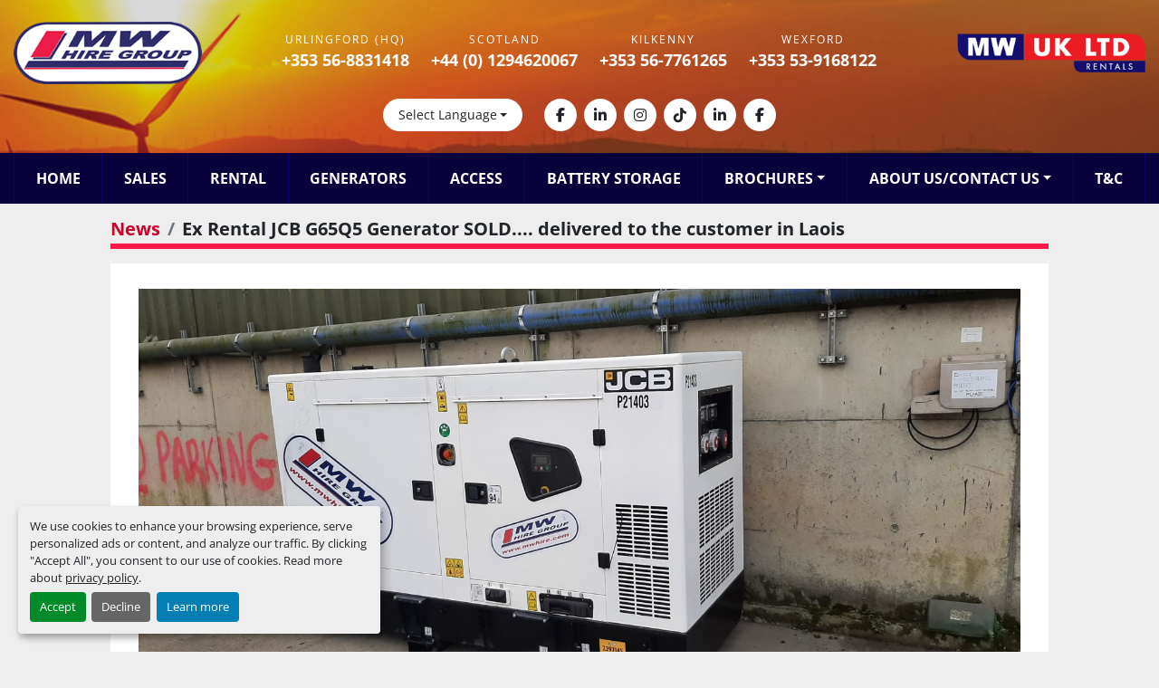

--- FILE ---
content_type: text/html; charset=utf-8
request_url: https://www.mwhire.com/blog/2494-ex-rental-jcb-g65q5-generator-sold-delivered-to-the-customer-in-laois
body_size: 6013
content:
<!DOCTYPE html><html id="mh" lang="en"><head><title>Ex Rental JCB G65Q5 Generator SOLD.... delivered to the customer in...</title><meta content="Ex Rental JCB G65Q5 Generator SOLD.... delivered to the customer in..." property="title" /><meta content="text/html; charset=UTF-8" http-equiv="Content-Type" /><meta content="width=device-width, initial-scale=1.0" name="viewport" /><meta name="description" /><meta content="wss://system.machinio.com/cable" name="cable-url" /><meta property="og:description" /><meta content="Ex Rental JCB G65Q5 Generator SOLD.... delivered to the customer in Laois  | MW Hire Group" property="og:title" /><meta content="website" property="og:type" /><meta content="summary_large_image" property="twitter:card" /><meta content="Ex Rental JCB G65Q5 Generator SOLD.... delivered to the customer in Laois  | MW Hire Group" property="twitter:title" /><meta property="twitter:description" /><meta content="https://f.machineryhost.com/57b3601f82b853e24455f046d739fc03/IMG-20220329-WA0000.jpg" property="twitter:image" /><link href="https://i.machineryhost.com" rel="preconnect" /><link href="https://i.system.machinio.com" rel="preconnect" /><link href="https://s3.amazonaws.com" rel="preconnect" /><link href="https://www.googletagmanager.com" rel="preconnect" /><meta content="https://f.machineryhost.com/57b3601f82b853e24455f046d739fc03/IMG-20220329-WA0000.jpg" property="og:image" /><link rel="stylesheet" href="/styles/custom-2cfe64af7df45d3e14e86215863405cb.css" media="all" /><link rel="stylesheet" href="/packs/css/918-ca3a6288.css" media="all" />
<link rel="stylesheet" href="/packs/css/application-5f9e7bfe.css" media="all" /><link href="https://www.mwhire.com/blog/2494-ex-rental-jcb-g65q5-generator-sold-delivered-to-the-customer-in-laois" rel="canonical" /><meta content="https://www.mwhire.com/blog/2494-ex-rental-jcb-g65q5-generator-sold-delivered-to-the-customer-in-laois" property="og:url" /><script data-name="analytics" type="application/javascript">var script = document.createElement('script');
script.setAttribute('src', 'https://www.googletagmanager.com/gtag/js?id=G-6ZR7T7WCWF');
script.setAttribute('async', true);
document.head.appendChild(script);

window.dataLayer = window.dataLayer || [];
function gtag(){dataLayer.push(arguments);}

gtag('consent', 'default', {
  ad_storage: 'denied',
  ad_user_data: 'denied',
  ad_personalization: 'denied',
  analytics_storage: 'denied',
  personalization_storage: 'denied',
  functionality_storage: 'denied',
  security_storage: 'denied',
  wait_for_update: 500
});


gtag('js', new Date());

gtag('config', 'G-6ZR7T7WCWF')
gtag('config', 'G-G90P4G3033')
gtag('config', 'AW-408456375')
gtag('config', 'AW-11149544282')


</script><link rel="icon" type="image/x-icon" href="https://f.machineryhost.com/a01ec2d9dce92e70f4500c35b42f3f1c/favicon.png" /><link rel="apple-touch-icon" type="image/png" href="https://f.machineryhost.com/a01ec2d9dce92e70f4500c35b42f3f1c/favicon.png" /><script id="json-ld" type="application/ld+json">{"@context":"https://schema.org","@type":"NewsArticle","headline":"Ex Rental JCB G65Q5 Generator SOLD.... delivered to the customer in Laois ","datePublished":"2022-03-30T07:08:53Z","dateModified":"2025-11-27T08:56:29Z","image":["https://f.machineryhost.com/57b3601f82b853e24455f046d739fc03/IMG-20220329-WA0000.jpg"]}</script><script id="json-ld" type="application/ld+json">{ "@context" : "https://schema.org", "@type" : "LocalBusiness", "name" : "MW Hire Group", "address" : "Unit 14, Urlingford Business Park, Urlingford, Co. Kilkenny, E41 K821, Ireland", "url" : "https://www.mwhire.com", "image": "https://f.machineryhost.com/f0c3186ccf4c8056173d0ea674bc4eff/logo.png", "telephone" : "+353 56-8831418"}</script></head><body class="body-s980 body-xl-container"><code data-configs="{&quot;currency&quot;:&quot;eur&quot;,&quot;convert_prices&quot;:false,&quot;gdpr_compliance&quot;:true,&quot;currency_iso_code&quot;:false,&quot;show_webshop_stripe_invoice_checkout_hint&quot;:false,&quot;private_price_webshop&quot;:false,&quot;enable_listing_quantity&quot;:false,&quot;allow_offer&quot;:false,&quot;terms_of_sales_path&quot;:null,&quot;automated_locale&quot;:false,&quot;primary_language_code&quot;:&quot;en&quot;,&quot;manual_languages&quot;:[&quot;en&quot;],&quot;controller_name&quot;:&quot;blog_posts&quot;,&quot;webshop_type&quot;:&quot;ecommerce&quot;,&quot;create_webshop_lead&quot;:null,&quot;display_cookies_consent&quot;:true,&quot;privacy_policy_page&quot;:&quot;/pages/privacy-policy&quot;,&quot;contact_form_attach_files_limit&quot;:10,&quot;submit_order_button_text&quot;:null,&quot;shopping_cart_header_title&quot;:null,&quot;custom_newsletter_button_title&quot;:null,&quot;restrict_lead_submission_by_buyer_location&quot;:false}"></code><div class="page-wrapper"><div class="hidden-print header-layout"><header class="site-header mire_2" id="site-header"><div class="site-header__top site-header__content py-4"><div class="container"><div class="row no-gutters align-items-center mb-3"><div class="col-12 col-md-6 col-xl-2"><div class="site-header__logo text-center text-md-left mb-3 mb-md-0 "><a class="" href="/"><img class="" alt="MW Hire Group" src="https://f.machineryhost.com/f0c3186ccf4c8056173d0ea674bc4eff/logo.png" /></a></div></div><div class="col-12 col-xl-8 order-1 order-xl-0"><div class="site-header__contacts d-flex flex-column flex-sm-row flex-wrap justify-content-center px-3 px-md-0 mt-4 mt-xl-0"><div class="d-flex flex-column align-items-center mb-2 mb-sm-0 first with-text no_icon site-header__contacts__item phone"><span class="contact-text text mr-1">URLINGFORD (HQ)</span><a class="contact-tracking phone notranslate" href="tel:+353568831418"> +353 56-8831418</a></div><div class="d-flex flex-column align-items-center mb-2 mb-sm-0 with-text no_icon site-header__contacts__item phone"><span class="contact-text text mr-1">SCOTLAND</span><a class="contact-tracking phone notranslate" href="tel:+4401294620067"> +44 (0) 1294620067</a></div><div class="d-flex flex-column align-items-center mb-2 mb-sm-0 with-text no_icon site-header__contacts__item phone"><span class="contact-text text mr-1">KILKENNY</span><a class="contact-tracking phone notranslate" href="tel:+353567761265"> +353 56-7761265</a></div><div class="d-flex flex-column align-items-center mb-2 mb-sm-0 with-text no_icon site-header__contacts__item phone"><span class="contact-text text mr-1">WEXFORD</span><a class="contact-tracking phone notranslate" href="tel:+353539168122"> +353 53-9168122</a></div></div></div><div class="col-12 col-md-6 col-xl-2"><div class="site-header__secondary-logo text-center text-md-right"><img alt="MW Hire Group" src="https://f.machineryhost.com/b8d182f9df001d6542d9d58fc71e23c0/header_second_logo.png" /></div></div></div><div class="row"><div class="col-12"><div class="d-flex flex-column flex-md-row justify-content-center align-items-center"><div class="site-header__languages-widget hidden-print mr-md-4 order-1 order-md-0" id="site-header-languages-widget"><div class="google-translate"><div class="dropdown google-translate-dropdown"><a aria-expanded="false" aria-haspopup="true" class="dropdown-toggle btn btn-sm btn-light" data-toggle="dropdown" href="#" id="google_translate_dropdown">Select Language</a><div aria-labelledby="google_translate_dropdown" class="dropdown-menu google-translate__dropdown-menu"><a class="dropdown-item" data-lang="en" href="#"><img alt="en-GB" src="/packs/static/node_modules/svg-country-flags/svg/gb-880efdae8333a77ffdf9.svg" /> <span class="notranslate">English</span></a><a class="dropdown-item" data-lang="fr" href="#"><img alt="fr" src="/packs/static/node_modules/svg-country-flags/svg/fr-8bbb4186383e665cc3ee.svg" /> <span class="notranslate">Français</span></a><a class="dropdown-item" data-lang="de" href="#"><img alt="de" src="/packs/static/node_modules/svg-country-flags/svg/de-cfbb0cf09f502653fe85.svg" /> <span class="notranslate">Deutsch</span></a><a class="dropdown-item" data-lang="es" href="#"><img alt="es" src="/packs/static/node_modules/svg-country-flags/svg/es-628f10fe057a86d47f75.svg" /> <span class="notranslate">Español</span></a><a class="dropdown-item" data-lang="it" href="#"><img alt="it" src="/packs/static/node_modules/svg-country-flags/svg/it-58e75cebaf765e503d29.svg" /> <span class="notranslate">Italiano</span></a><a class="dropdown-item" data-lang="nl" href="#"><img alt="nl" src="/packs/static/node_modules/svg-country-flags/svg/nl-a7fdb74e17089394b68c.svg" /> <span class="notranslate">Nederlands</span></a></div></div></div></div><div class="external-links d-flex mb-3 mb-md-0"><a aria-label="facebook" class="social-link notranslate facebook d-inline-flex align-items-center justify-content-center" href="https://www.facebook.com/mwhiregroup/" rel="noopener" target="_blank"><i class="fa-facebook-f fa-brands"></i><span class="sr-only">facebook</span></a><a aria-label="linkedin" class="social-link notranslate linkedin d-inline-flex align-items-center justify-content-center" href="https://www.linkedin.com/company/mw-hire-group/posts/?feedView=all" rel="noopener" target="_blank"><i class="fa-linkedin-in fa-brands"></i><span class="sr-only">linkedin</span></a><a aria-label="instagram" class="social-link notranslate instagram d-inline-flex align-items-center justify-content-center" href="https://www.instagram.com/mwhiregroup/" rel="noopener" target="_blank"><i class="fa-instagram fa-brands"></i><span class="sr-only">instagram</span></a><a aria-label="tiktok" class="social-link notranslate tiktok d-inline-flex align-items-center justify-content-center" href="https://www.tiktok.com/@mw.hire.group" rel="noopener" target="_blank"><i class="fa-tiktok fa-brands"></i><span class="sr-only">tiktok</span></a><a aria-label="linkedin" class="social-link notranslate linkedin d-inline-flex align-items-center justify-content-center" href="https://www.linkedin.com/company/mw-rentals-uk-limited/" rel="noopener" target="_blank"><i class="fa-linkedin-in fa-brands"></i><span class="sr-only">linkedin</span></a><a aria-label="facebook" class="social-link notranslate facebook d-inline-flex align-items-center justify-content-center" href="https://www.facebook.com/mwrentalsuk/" rel="noopener" target="_blank"><i class="fa-facebook-f fa-brands"></i><span class="sr-only">facebook</span></a></div></div></div></div></div></div><div class="site-header__bottom bg-secondary"><div class="container"><nav class="primary-nav"><ul class="primary-nav__navbar"><li class="primary-nav__item home"><a class="primary-nav__link" href="/">Home</a></li><li class="primary-nav__item"><a class="primary-nav__link" href="/pages/sales">Sales</a></li><li class="primary-nav__item"><a class="primary-nav__link" href="/pages/rental">Rental</a></li><li class="primary-nav__item"><a class="primary-nav__link" href="/pages/generators">Generators</a></li><li class="primary-nav__item"><a class="primary-nav__link" href="/pages/access">Access</a></li><li class="primary-nav__item"><a class="primary-nav__link" href="/pages/battery-storage">Battery Storage</a></li><li class="primary-nav__item"><div class="dropdown primary-nav__dropdown"><div aria-expanded="false" aria-haspopup="true" class="primary-nav__link dropdown-toggle" id="pagesMenuButton5833" role="button">Brochures</div><div aria-labelledby="pagesMenuButton5833" class="dropdown-menu primary-nav__dropdown-menu m-0"><div class="d-flex"><div class="primary-nav__link-block"><a class="dropdown-item" href="https://f.machineryhost.com/d79aac075930c83c2f1e369a511148fe/31cdbc39b57ef1981032359fadeb3643/mw-hire-brochure-final.pdf" rel="noopener" target="_blank">Brochure 1 - What we do</a><a class="dropdown-item" href="https://f.machineryhost.com/d79aac075930c83c2f1e369a511148fe/71378dd547f973296613ffdfc2145997/MW%20Hire%20Trifold_LowRes%20(1).pdf" rel="noopener" target="_blank">Brochure 2 - Pramac Battery</a><a class="dropdown-item" href="/blog">Newsletters</a></div></div></div></div></li><li class="primary-nav__item"><div class="dropdown primary-nav__dropdown"><div aria-expanded="false" aria-haspopup="true" class="primary-nav__link dropdown-toggle" id="pagesMenuButton31894" role="button">About Us/Contact Us</div><div aria-labelledby="pagesMenuButton31894" class="dropdown-menu primary-nav__dropdown-menu m-0"><div class="d-flex"><div class="primary-nav__link-block"><a class="dropdown-item" href="/pages/company-profile">Company Profile</a><a class="dropdown-item" href="/blog">News</a><a class="dropdown-item" href="/pages/our-depots">Our Depots</a></div></div></div></div></li><li class="primary-nav__item"><a class="primary-nav__link" href="https://f.machineryhost.com/d79aac075930c83c2f1e369a511148fe/31f55c307b7d231adf3bc7a6a0481402/Conditions%20of%20Hire%20and%20sale%20Document%20Nov%202021%20with%20logo.pdf" rel="noopener" target="_blank">T&amp;C</a></li></ul></nav><div class="hamburger-wrapper d-flex d-lg-none align-items-center justify-content-center p-3" data-role="hamburger-menu"><button aria-label="Menu" class="hamburger hamburger--spin d-flex align-items-center" type="button"><div class="hamburger-box"><div class="hamburger-inner"></div></div></button><h5 class="ml-2 mb-0">Menu</h5></div></div></div></header></div><div class="page-layout" id="page-layout"><div class="page-inner" id="page-inner"><code class="hidden" data-event-category="blog_post"></code><div class="container mt-3"><div class="row"><div class="col-sm-12 col-lg-10 offset-lg-1"><div class="blog_post__header mb-3"><nav aria-label="breadcrumb" class="mb-1"><ol class="breadcrumb"><li class="breadcrumb-item"><a href="/blog">News</a></li><li class="breadcrumb-item active"><h1 class="breadcrumb-title">Ex Rental JCB G65Q5 Generator SOLD.... delivered to the customer in Laois </h1></li></ol></nav></div><div class="blog_post__body mb-5"><div class="blog_post__body__content ql-editor"><p><img src="https://f.machineryhost.com/57b3601f82b853e24455f046d739fc03/IMG-20220329-WA0000.jpg" alt="Ex Rental JCB G65Q5 Generator SOLD.... delivered to the customer in Laois "></p></div></div></div></div></div></div><footer class="site-footer gimt" id="site-footer"><div class="bg-secondary pt-3 pb-3"><div class="container mt-3 mb-3"><div class="row"><div class="col-12 d-flex flex-column flex-lg-row align-items-center justify-content-center"><h4 class="text-white text-center mr-0 mr-lg-3 mb-3 mb-lg-0">Newsletter Signup</h4><div class="newsletter__title"></div><form action="/api/newsletter_subscriptions" class="subscribe site-footer__subscribe-form d-flex mb-0 flex-column" data-role="newsletter_form" method="post"><div class="alert alert-danger" data-role="error-alert" style="display: none;"><div class="error-message"></div></div><div class="lazy" data-lazy-function="lazyLoadRecaptcha" data-script="https://hcaptcha.com/1/api.js"><div class="h-captcha" data-callback="enableSubmitBtnnewsletter_form" data-sitekey="599f0da6-f87a-44b9-8a54-ee78f82790ff" id="h-captcha-newsletter-form"></div></div><style type="text/css">@media (max-width: 364px) {
  .g-recaptcha, .h-captcha {
    -webkit-transform: scale(0.85);
    transform: scale(0.85);
    -webkit-transform-origin: 0 0;
    transform-origin: 0 0;
  }
}</style><script>if (window.lazyFunctions) {
  window.lazyFunctions.lazyLoadRecaptcha({dataset: { script: "https://hcaptcha.com/1/api.js" } });
}

function enableSubmitBtnnewsletter_form () {
  var selector = "newsletter_form".length > 0 ? "[data-form='newsletter_form']" : '.btn-captcha'
  var captchaBtns = document.querySelectorAll(selector)

  captchaBtns.forEach(function(captchaBtn) {
    var privacyCheckbox = captchaBtn.parentElement.parentElement.querySelector("[name='privacy_policy']")
    captchaBtn.classList.add('captcha-solved')

    if ((privacyCheckbox && privacyCheckbox.checked) || !privacyCheckbox) {
      captchaBtn.removeAttribute('disabled')
      captchaBtn.classList.remove('disabled')
    }
  })
}</script><div class="form-group d-flex flex-column flex-md-row m-0"><input class="form-control mr-md-2" name="email" placeholder="Your email" type="email" /><button class="btn btn-primary mt-2 mt-md-0 btn-captcha" data-form="newsletter_form" disabled="disabled" type="submit">Subscribe</button></div><div class="newsletter__title font-weight-bold h5 m-0"></div><div class="newsletter_error_message font-weight-bold"></div></form></div></div></div></div><div class="site-footer__main"><div class="container"><div class="row"><div class="site-footer__widget col-12 col-sm-6 d-flex flex-column justify-content-between col-lg-3"><div class="site-footer__logo w-100 text-center text-md-left "><a class="w-100" aria-label="MW Hire Group" href="/"><img alt="MW Hire Group" class="lazy w-auto" data-src="https://f.machineryhost.com/d79aac075930c83c2f1e369a511148fe/2dd5520b9cb5bc8f2053cac57a703c9f/footer_logo.png" /></a></div><div class="site-footer__logo second mb-0"><img class="lazy" data-src="https://f.machineryhost.com/d79aac075930c83c2f1e369a511148fe/0bdfba741bc871c666da4e7d2c943ea3/footer_second_logo.png" /></div></div><div class="site-footer__widget col-12 col-sm-6 col-lg-3"><h4 class="site-footer__widget__title notranslate">MW Hire Group</h4><div class="external-links site-footer__external-links w-100 d-flex flex-wrap"><a aria-label="facebook" class="social-link notranslate facebook" href="https://www.facebook.com/mwhiregroup/" rel="noopener" target="_blank"><i class="fa-facebook-f fa-brands"></i><span class="sr-only">facebook</span></a><a aria-label="linkedin" class="social-link notranslate linkedin" href="https://www.linkedin.com/company/mw-hire-group/posts/?feedView=all" rel="noopener" target="_blank"><i class="fa-linkedin-in fa-brands"></i><span class="sr-only">linkedin</span></a><a aria-label="instagram" class="social-link notranslate instagram" href="https://www.instagram.com/mwhiregroup/" rel="noopener" target="_blank"><i class="fa-instagram fa-brands"></i><span class="sr-only">instagram</span></a><a aria-label="tiktok" class="social-link notranslate tiktok" href="https://www.tiktok.com/@mw.hire.group" rel="noopener" target="_blank"><i class="fa-tiktok fa-brands"></i><span class="sr-only">tiktok</span></a><a aria-label="linkedin" class="social-link notranslate linkedin" href="https://www.linkedin.com/company/mw-rentals-uk-limited/" rel="noopener" target="_blank"><i class="fa-linkedin-in fa-brands"></i><span class="sr-only">linkedin</span></a><a aria-label="facebook" class="social-link notranslate facebook" href="https://www.facebook.com/mwrentalsuk/" rel="noopener" target="_blank"><i class="fa-facebook-f fa-brands"></i><span class="sr-only">facebook</span></a></div></div><div class="site-footer__widget col-12 col-sm-6 col-lg-3"><h4 class="site-footer__widget__title">Contact Us</h4><div class="address d-flex flex-column mb-3 site-footer__contacts__item no_icon first with-text"><span class="contact-text text mr-1">Find Us</span><a class="contact-tracking notranslate" href="https://www.google.com/maps/search/Unit 14, Urlingford Business Park, Urlingford, Co. Kilkenny, E41 K821, Ireland" style="white-space: pre-wrap;" target="_blank">Unit 14, Urlingford Business Park, Urlingford, Co. Kilkenny, E41 K821, Ireland</a></div><div class="phone site-footer__contacts__item no_icon d-flex flex-column mb-3 first with-text"><span class="contact-text text mr-1">Urlingford (HQ): </span><a class="contact-tracking phone notranslate" href="tel:+353568831418"> +353 56-8831418</a></div><div class="phone site-footer__contacts__item no_icon d-flex flex-column mb-3 with-text"><span class="contact-text text mr-1">Scotland</span><a class="contact-tracking phone notranslate" href="tel:+4401294620067"> +44 (0) 1294620067</a></div><div class="phone site-footer__contacts__item no_icon d-flex flex-column mb-3 with-text"><span class="contact-text text mr-1">Kilkenny</span><a class="contact-tracking phone notranslate" href="tel:+353567761265"> +353 56-7761265</a></div><div class="phone site-footer__contacts__item no_icon d-flex flex-column mb-3 with-text"><span class="contact-text text mr-1">Wexford</span><a class="contact-tracking phone notranslate" href="tel:+353539168122"> +353 53-9168122</a></div><div class="email position-relative d-flex flex-column mb-3 site-footer__contacts__item no_icon"><a class="contact-tracking email notranslate" href="mailto:info@mwhire.com"> info@mwhire.com</a></div></div><div class="site-footer__widget col-12 col-sm-6 col-lg-3"><h4 class="site-footer__widget__title">Navigation</h4><ul class="footer-nav nav d-flex flex-column"><li class="footer-nav__item"><a class="footer-nav__link active" href="/pages/sales">Sales</a></li><li class="footer-nav__item"><a class="footer-nav__link active" href="/pages/rental">Rental</a></li><li class="footer-nav__item"><a class="footer-nav__link active" href="/pages/generators">Generators</a></li><li class="footer-nav__item"><a class="footer-nav__link active" href="/pages/access">Access</a></li><li class="footer-nav__item"><a class="footer-nav__link active" href="/pages/battery-storage">Battery Storage</a></li><li class="footer-nav__item"><a class="footer-nav__link active" href="https://f.machineryhost.com/d79aac075930c83c2f1e369a511148fe/31cdbc39b57ef1981032359fadeb3643/mw-hire-brochure-final.pdf" target="_blank">Brochure 1 - What we do</a></li><li class="footer-nav__item"><a class="footer-nav__link active" href="https://f.machineryhost.com/d79aac075930c83c2f1e369a511148fe/71378dd547f973296613ffdfc2145997/MW%20Hire%20Trifold_LowRes%20(1).pdf" target="_blank">Brochure 2 - Pramac Battery</a></li><li class="footer-nav__item"><a class="footer-nav__link active" href="/pages/company-profile">Company Profile</a></li><li class="footer-nav__item"><a class="footer-nav__link active" href="https://f.machineryhost.com/d79aac075930c83c2f1e369a511148fe/31f55c307b7d231adf3bc7a6a0481402/Conditions%20of%20Hire%20and%20sale%20Document%20Nov%202021%20with%20logo.pdf" target="_blank">T&amp;C</a></li><li class="footer-nav__item"><a class="footer-nav__link active" href="https://f.machineryhost.com/d79aac075930c83c2f1e369a511148fe/6da24e9f3949075a6374cd9bfdfa2006/7838ddf8-61e1-4979-8272-a4b0b8ab1118_1730299650747-PrivacyPolicy2024%20(1).pdf" target="_blank">Privacy Policy </a></li><li class="footer-nav__item"><a class="footer-nav__link active" href="/blog">Newsletters</a></li></ul></div></div></div></div></footer><div class="site-footer__bottom"><div class="container"><div class="d-flex flex-column flex-md-row justify-content-center"><div class="cookies mx-2 my-1"><a class="consent-modal-button" href="#">Manage Cookies</a></div></div></div></div><div class="fixed_container d-print-none"></div></div></div><script>
//<![CDATA[
var _rollbarConfig = {
  accessToken: "aec4e181ec6a45498ca430cb2d1dcff8",
  captureUncaught: true,
  captureUnhandledRejections: true,
  ignoredMessages: [
    '(.*)QuotaExceededError:(.*)',
    '(.*)DOM Exception 22:(.*)',
    'QuotaExceededError(.*)',
    'DOM Exception 22(.*)',
    'DOM Exception 22: QuotaExceededError: An attempt was made to add something to storage that exceeded the quota.',
    'The quota has been exceeded.',
    'Object Not Found Matching Id',
    'Script error.',
    '(.*)[lgst]\\.a\\.init is not a function\\.(.*)',
    "SyntaxError: Unexpected keyword 'this'",
    "Cannot read properties of null \\(reading .style.\\)",
    "null is not an object \\(evaluating .a\\.style.\\)",
    "Can't find variable: gmo",
    "scrollReadRandom",
    "replaceChildren is not a function",
    "Cannot read properties of undefined \\(reading .value.\\)"
  ],
  payload: {
    environment: "production"
  }
};
//]]>
</script><script src="/packs/js/runtime-4e83ecbc66661d7bb1f5.js" defer="defer"></script>
<script src="/packs/js/692-1ab0e0c46d8705502bce.js" defer="defer"></script>
<script src="/packs/js/706-cee65121c381e619848d.js" defer="defer"></script>
<script src="/packs/js/635-0afd58c9e729fe544641.js" defer="defer"></script>
<script src="/packs/js/918-9a6f14d0cc992d20f83e.js" defer="defer"></script>
<script src="/packs/js/236-7fa987d4f1b56984a996.js" defer="defer"></script>
<script src="/packs/js/application-673afaabc29bd278b405.js" defer="defer"></script>
<script src="/packs/js/624-94c5ec60afc06453862e.js" defer="defer"></script>
<script src="/packs/js/rollbar-1c051f26f9e7b1752fca.js" defer="defer"></script>
<script src="/packs/js/528-7b8c29e36f679da2e684.js" defer="defer"></script>
<script src="/packs/js/cookies_consent-5e05f4df80b8df00f7e6.js" defer="defer"></script>
<script src="/packs/js/368-8e0a32fe4c52b049fb40.js" defer="defer"></script>
<script src="/packs/js/language_widget-58659b39e43d76f18ca7.js" defer="defer"></script>
<script src="/packs/js/764-c077c878bdeb25835260.js" defer="defer"></script>
<script src="/packs/js/841-90387483698fdd9030e6.js" defer="defer"></script>
<script src="/packs/js/gallery-fa2cce6480da9465cc71.js" defer="defer"></script>
<script src="/packs/js/owl_carousel-dca796c866e00378e552.js" defer="defer"></script><script crossorigin="anonymous" src="https://kit.fontawesome.com/722e3adc3e.js"></script><script src="https://cdnjs.cloudflare.com/polyfill/v3/polyfill.min.js?version=4.8.0&amp;features=Element.prototype.replaceChildren"></script></body></html>

--- FILE ---
content_type: image/svg+xml
request_url: https://www.mwhire.com/packs/static/node_modules/svg-country-flags/svg/es-628f10fe057a86d47f75.svg
body_size: 17656
content:
<svg xmlns="http://www.w3.org/2000/svg" xmlns:xlink="http://www.w3.org/1999/xlink" viewBox="0 0 750 500"><path fill="#c60b1e" d="M0 0h750v500H0z"/><path fill="#ffc400" d="M0 125h750v250H0z"/><g stroke="#000" stroke-width=".39"><g stroke-width=".26"><path fill="#ad1519" stroke-linejoin="round" d="M167.99 222.24s-.51 0-.79-.16-1.13-.96-1.13-.96l-.68-.49-.62-.85s-.73-1.18-.4-2.09c.34-.91.91-1.23 1.42-1.5.51-.26 1.58-.59 1.58-.59s.85-.37 1.13-.42c.28-.06 1.3-.32 1.3-.32s.28-.16.56-.27c.29-.11.68-.11.91-.16.22-.06.79-.24 1.13-.26.52-.02 1.36.1 1.64.1s1.24.05 1.64.05c.39 0 1.8-.11 2.2-.11.39 0 .68-.05 1.13 0 .45.06 1.24.32 1.47.43s1.58.59 2.09.75 1.75.37 2.32.64c.56.27.91.72 1.19 1.1.28.37.34.78.45 1.05.11.26.11.84 0 1.11-.11.26-.51.81-.51.81l-.62 1.02-.79.64s-.57.54-1.02.48c-.45-.04-5.03-.86-7.97-.86s-7.64.86-7.64.86h.01z"/><g fill="#c8b100"><ellipse cx="175.66" cy="215.68" rx="1.38" ry="2.5"/><ellipse cx="175.68" cy="215.68" rx=".64" ry="2.3"/><ellipse cx="175.68" cy="213.04" rx=".93" ry=".87" stroke="none"/><path stroke-width=".3" d="M176.96 212.74v.58h-2.53v-.58h.94v-1.32h-.62v-.57h.62v-.57h.6v.57h.62v.57h-.62v1.32h.99"/><path fill="none" d="M175.94 212.2a.93.87 0 11-.5 0"/><path d="M175.68 222.08h-4.81l-.11-1.18-.23-1.23-.23-1.53c-1.33-1.75-2.55-2.9-2.96-2.65.1-.32.22-.56.47-.71 1.18-.7 3.61.98 5.44 3.74.16.25.32.5.46.75h3.97c.14-.25.3-.5.46-.75 1.82-2.76 4.26-4.44 5.43-3.74.26.15.37.39.47.71-.41-.24-1.62.9-2.96 2.65l-.23 1.53-.23 1.23-.1 1.18h-4.84z"/><path fill="none" d="M167.55 215.44c.91-.53 3.02 1.14 4.73 3.74m11.55-3.74c-.91-.53-3.01 1.14-4.73 3.74"/></g><g id="a" fill="#c8b100"><path d="M168.58 224.25c-.2-.57-.58-1.08-.58-1.08 1.95-.57 4.66-.93 7.67-.94 3.01.01 5.75.37 7.69.94 0 0-.22.38-.52.91-.17.3-.39.81-.38.81-1.75-.54-4.02-.81-6.8-.82-2.79.01-5.46.35-6.86.86.02 0-.1-.32-.23-.68h.01"/><path d="M175.67 226.73c2.43-.01 5.11-.38 6.1-.63.66-.2 1.05-.49.98-.84-.04-.16-.18-.3-.37-.38-1.46-.47-4.07-.8-6.71-.8-2.63 0-5.27.33-6.72.8-.19.08-.33.22-.37.38-.07.35.32.64.98.84.99.25 3.68.62 6.11.63zm7.81-4.65l-.59-.53s-.57.34-1.28.24c-.7-.11-.93-.97-.93-.97s-.79.67-1.44.62c-.65-.06-1.07-.62-1.07-.62s-.71.51-1.33.46c-.62-.06-1.21-.83-1.21-.83s-.63.8-1.25.86c-.62.05-1.13-.54-1.13-.54s-.28.59-1.07.72-1.47-.62-1.47-.62-.45.73-.99.92c-.54.18-1.24-.27-1.24-.27s-.12.27-.2.43-.31.19-.31.19l.18.47c1.93-.56 4.56-.91 7.53-.91s5.67.35 7.61.92l.2-.54h-.01z"/><path d="M175.69 219.49l.28.05c-.05.12-.06.24-.06.38 0 .58.5 1.05 1.12 1.05.49 0 .91-.31 1.06-.73.01.01.11-.38.15-.38.03 0 .03.41.05.41.07.53.55.89 1.1.89.62 0 1.11-.47 1.11-1.06 0-.04 0-.08-.01-.12l.35-.35.19.44c-.07.14-.1.29-.1.46 0 .56.47 1.01 1.06 1.01.37 0 .69-.18.88-.45l.23-.29v.36c0 .34.14.66.49.71 0 0 .38.03.91-.38.52-.41.8-.75.8-.75l.03.42s-.51.84-.97 1.1c-.25.15-.64.31-.95.25-.32-.05-.55-.31-.67-.61-.23.14-.51.22-.8.22-.63 0-1.2-.35-1.42-.86-.29.31-.69.5-1.16.5-.51 0-.97-.23-1.26-.58-.28.27-.67.43-1.09.43-.55 0-1.05-.28-1.33-.69-.29.41-.78.69-1.34.69-.42 0-.81-.16-1.09-.43-.29.35-.75.58-1.25.58-.48 0-.88-.19-1.17-.5-.22.51-.79.86-1.42.86-.29 0-.56-.08-.79-.22-.12.3-.35.56-.68.61-.3.06-.69-.1-.94-.25-.47-.26-1.02-1.1-1.02-1.1l.07-.42s.29.34.81.75.91.38.91.38c.34-.05.49-.37.49-.71v-.36l.22.29c.19.27.51.45.88.45.59 0 1.06-.45 1.06-1.01a.89.89 0 00-.1-.46l.19-.44.35.35c-.01.04-.01.08-.01.12 0 .59.49 1.06 1.11 1.06.55 0 1.03-.36 1.11-.89.01 0 .01-.41.04-.41.05 0 .14.39.16.38.14.42.56.73 1.06.73.61 0 1.11-.47 1.11-1.05 0-.14 0-.26-.05-.38l.29-.05h.01z"/><path stroke-linejoin="round" d="M175.67 222.23c-3.01.01-5.72.37-7.67.94-.13.04-.29-.06-.33-.17-.04-.13.05-.28.18-.32 1.95-.6 4.73-.98 7.82-.98s5.88.38 7.83.98c.13.04.22.19.18.32-.04.11-.2.21-.33.17-1.95-.57-4.67-.93-7.68-.94z"/><path d="M165.43 221c-.01.01-.38-.48-.65-.73-.2-.18-.68-.33-.68-.33 0-.08.28-.28.58-.28.18 0 .35.07.45.2l.04-.2s.24.05.35.32c.12.29.05.72.05.72s-.05.2-.14.3zm1.89-.78l-.11.66-1.4.15-.21-.12.04-.23 1.06-.87.62.41"/><path d="M165.45 220.75c.12-.12.36-.09.53.06.18.15.24.38.12.5-.12.13-.36.1-.53-.06-.18-.15-.24-.38-.12-.5zm2.57.13c-.06-.18 0-.37.13-.42.14-.03.3.09.37.27.06.19 0 .38-.14.42-.13.04-.29-.08-.36-.27zm.65-.84l.51.48 1.22-.66.09-.21-.17-.17-1.4-.12-.25.68"/><path d="M170.08 217.76l-.67.64.86 1.14.23.09.17-.18.3-1.37-.89-.32"/><path d="M172.36 219.3l-.26.63-1.4-.13-.18-.16.1-.22 1.22-.64.52.52"/><ellipse cx="170.51" cy="219.65" rx=".49" ry=".47"/><path d="M172.87 219.95c-.03-.2.07-.37.21-.39s.28.13.3.33c.03.19-.07.37-.21.38-.14.02-.28-.13-.3-.32zm.91-.71l.4.57 1.34-.42.14-.18-.15-.2-1.33-.39-.4.62"/><path d="M175.66 217.15l-.86.52.64 1.38.22.14.22-.14.64-1.38-.86-.52"/><path d="M177.55 219.24l-.39.57-1.34-.42-.14-.18.14-.2 1.34-.39.39.62"/><ellipse cx="175.67" cy="219.21" rx=".49" ry=".47"/><path d="M178.5 219.95c.02-.2-.08-.37-.22-.39s-.28.13-.3.33c-.02.19.07.37.21.38.14.02.28-.13.31-.32zm.49-.65l.26.63 1.4-.13.18-.16-.1-.22-1.22-.64-.52.52"/><path d="M181.27 217.76l.67.64-.86 1.14-.23.09-.17-.18-.3-1.37.89-.32"/><path d="M182.68 220.04l-.51.48-1.22-.66-.1-.21.19-.17 1.4-.12.24.68"/><ellipse cx="180.85" cy="219.65" rx=".49" ry=".47"/><path d="M183.34 220.88c.06-.18 0-.37-.13-.42-.14-.03-.3.09-.37.27-.06.19 0 .38.14.42.13.04.29-.08.36-.27zm2.39.12c.01.01.38-.48.66-.73.19-.18.67-.33.67-.33 0-.08-.28-.28-.58-.28-.18 0-.35.07-.45.2l-.04-.2s-.24.05-.36.32c-.11.29-.03.72-.03.72s.04.2.13.3zm-1.89-.78l.11.66 1.4.15.21-.12-.05-.23-1.05-.87-.62.41"/><path d="M185.74 220.75c-.11-.12-.35-.09-.53.06s-.24.38-.12.5c.12.13.36.1.54-.06.18-.15.23-.38.11-.5z"/></g><g id="b" fill="none"><path fill="#ad1519" d="M168.05 224.3l.31-.5.65.13-.38.56-.58-.19"/><path fill="#058e6e" d="M170.85 223.81l-.69.11c-.18.02-.35-.09-.38-.26a.32.32 0 01.27-.35l.7-.1.71-.11c.18-.02.34.09.37.25.02.17-.1.33-.27.35l-.71.11"/><ellipse fill="#fff" cx="173.19" cy="223.3" rx=".44" ry=".41"/><path fill="#ad1519" d="M175.7 223.48h-.96c-.18 0-.33-.14-.33-.31s.14-.31.32-.31h1.96c.19 0 .33.14.33.31s-.15.31-.33.31h-.99"/><ellipse fill="#fff" cx="178.16" cy="223.3" rx=".44" ry=".41"/><path fill="#058e6e" d="M180.5 223.81l.69.11c.18.02.35-.09.38-.26a.313.313 0 00-.27-.35l-.7-.1-.71-.11c-.18-.02-.35.09-.37.25a.3.3 0 00.27.35l.71.11"/><path fill="#ad1519" d="M183.24 224.33l-.25-.53-.67.06.32.59.6-.12"/><path fill="#ad1519" stroke-linejoin="round" d="M175.66 226.16c-2.43 0-4.63-.22-6.3-.65 1.67-.43 3.87-.69 6.3-.7 2.44 0 4.65.27 6.33.7-1.68.43-3.89.65-6.33.65z"/><path stroke-width=".01" d="M176.8 226.08v-1.16m-.58 1.2l.01-1.23m-.43 1.25v-1.26"/><path stroke-width=".02" d="M175.44 226.15v-1.27"/><path stroke-width=".03" d="M175.09 226.15v-1.27"/><path stroke-width=".04" d="M174.77 226.15v-1.27m-.33 1.27v-1.27"/><path stroke-width=".05" d="M174.16 226.15v-1.27"/><path stroke-width=".06" d="M173.61 226.08l-.01-1.15m.27 1.17v-1.21"/><path stroke-width=".07" d="M173.1 226.03v-1.06m.26 1.09l-.01-1.13"/><path stroke-width=".08" d="M172.42 225.97v-.93m.23.94V225m.23 1.02V225"/><path stroke-width=".09" d="M172.19 225.96v-.9"/><path stroke-width=".1" d="M171.97 225.92v-.85"/><path stroke-width=".11" d="M171.73 225.89v-.78"/><path stroke-width=".12" d="M171.24 225.82l-.01-.62m.26.66v-.7m-.5.61v-.55"/><path stroke-width=".13" d="M170.76 225.73v-.46"/><path stroke-width=".14" d="M170.51 225.67v-.36"/><path stroke-width=".15" d="M170.26 225.64v-.27"/><path stroke-width=".18" d="M169.99 225.58v-.13"/></g></g><g id="c"><g fill="#005bbf"><path d="M191.28 330.68c-1.54 0-2.91-.33-3.93-.87-1-.51-2.36-.82-3.86-.82-1.51 0-2.9.32-3.91.83-1.01.53-2.4.86-3.92.86-1.54 0-2.92-.36-3.93-.9-1-.49-2.33-.79-3.79-.79-1.52 0-2.86.29-3.86.81-1.02.54-2.42.88-3.95.88v2.41c1.53 0 2.93-.35 3.95-.88 1-.52 2.34-.82 3.86-.82 1.45 0 2.79.31 3.79.8 1.01.53 2.39.9 3.93.9 1.52 0 2.91-.33 3.92-.86 1.01-.52 2.4-.84 3.91-.84 1.5 0 2.86.32 3.86.83 1.02.54 2.37.87 3.91.87l.02-2.41z"/><path fill="#ccc" d="M191.28 333.09c-1.54 0-2.91-.33-3.93-.87-1-.51-2.36-.83-3.86-.83-1.51 0-2.9.32-3.91.84-1.01.53-2.4.86-3.92.86-1.54 0-2.92-.37-3.93-.9-1-.49-2.33-.8-3.79-.8-1.52 0-2.86.3-3.86.82-1.02.53-2.42.88-3.95.88v2.41c1.53 0 2.93-.35 3.95-.88 1-.52 2.34-.82 3.86-.82 1.45 0 2.79.31 3.79.8 1.01.54 2.39.9 3.93.9 1.52 0 2.91-.34 3.92-.86s2.4-.84 3.91-.84c1.5 0 2.86.32 3.86.84 1.02.53 2.37.86 3.91.86l.02-2.41"/><path d="M191.28 335.5c-1.54 0-2.91-.33-3.93-.86-1-.52-2.36-.84-3.86-.84-1.51 0-2.9.32-3.91.84s-2.4.86-3.92.86c-1.54 0-2.92-.36-3.93-.9-1-.49-2.33-.8-3.79-.8-1.52 0-2.86.3-3.86.82-1.02.53-2.42.88-3.95.88v2.4c1.53 0 2.93-.34 3.95-.88 1-.51 2.34-.8 3.86-.8 1.45 0 2.79.3 3.79.79 1.01.54 2.39.89 3.93.89 1.52 0 2.91-.32 3.92-.85 1.01-.52 2.4-.83 3.91-.83 1.5 0 2.86.31 3.86.82 1.02.55 2.37.86 3.91.86l.02-2.4"/><path fill="#ccc" d="M191.26 340.32c-1.54 0-2.89-.33-3.91-.87-1-.51-2.36-.82-3.86-.82-1.51 0-2.9.31-3.91.83s-2.4.86-3.92.86c-1.54 0-2.92-.37-3.93-.9-1-.5-2.33-.79-3.79-.79-1.52 0-2.86.29-3.86.81-1.02.53-2.42.88-3.95.88v-2.4c1.53 0 2.93-.36 3.95-.9 1-.51 2.34-.8 3.86-.8 1.45 0 2.79.3 3.79.79 1.01.54 2.39.89 3.93.89 1.52 0 2.91-.32 3.92-.85 1.01-.52 2.4-.83 3.91-.83 1.5 0 2.86.31 3.86.82 1.02.55 2.39.86 3.93.86l-.02 2.42"/><path d="M191.26 342.73c-1.54 0-2.89-.33-3.91-.86-1-.52-2.36-.84-3.86-.84-1.51 0-2.9.32-3.91.84s-2.4.86-3.92.86c-1.54 0-2.92-.37-3.93-.9-1-.5-2.33-.8-3.79-.8-1.52 0-2.86.3-3.86.82-1.02.53-2.42.88-3.95.88v-2.39c1.53 0 2.93-.37 3.95-.9 1-.52 2.34-.81 3.86-.81 1.45 0 2.79.3 3.79.79 1.01.53 2.39.9 3.93.9 1.52 0 2.91-.34 3.92-.86s2.4-.83 3.91-.83c1.5 0 2.86.31 3.86.82 1.02.54 2.38.87 3.93.87l-.02 2.41z"/></g><g fill="#c8b100"><path stroke-linejoin="round" d="M166.92 320.78c.05.21.13.4.13.62 0 1.46-1.27 2.63-2.81 2.63h22.94c-1.55 0-2.81-1.17-2.81-2.63 0-.21.04-.41.09-.62-.13.05-.29.06-.44.06h-16.69c-.13 0-.29-.02-.41-.06z"/><path d="M167.33 319.27h16.69c.57 0 1.02.35 1.02.78s-.45.79-1.02.79h-16.69c-.56 0-1.02-.36-1.02-.79s.46-.78 1.02-.78zm-3.06 10.59h22.87v-5.83h-22.87v5.83z"/></g><path fill="#ccc" d="M167.55 318.32h16.25v-79.63h-16.25v79.63z"/><path fill="none" d="M179.13 238.8v79.46m1.83-79.46v79.46"/><g fill="#c8b100"><path d="M164.58 232.37h22.29v-5.84h-22.29v5.84z"/><path stroke-linejoin="round" d="M166.92 236.26a.91.91 0 01.41-.07h16.69c.17 0 .32.03.46.08-.58-.19-.99-.71-.99-1.32s.45-1.14 1.03-1.33c-.14.04-.33.08-.49.08h-16.7c-.17 0-.33-.01-.47-.06l.09.02c.6.18.94.71.94 1.29 0 .56-.38 1.13-.97 1.31z"/><path d="M167.33 236.19h16.69c.57 0 1.02.35 1.02.78 0 .44-.45.79-1.02.79h-16.69c-.56 0-1.02-.35-1.02-.79 0-.43.46-.78 1.02-.78zm0-3.82h16.7c.57 0 1.03.3 1.03.66 0 .37-.46.67-1.03.67h-16.7c-.56 0-1.02-.3-1.02-.67 0-.36.46-.66 1.02-.66z"/></g></g><g id="d" fill="#ad1519"><path d="M162.48 298.62c-2.26 1.3-3.8 2.64-3.55 3.31.12.61.84 1.07 1.87 1.75 1.62 1.13 2.6 3.14 1.83 4.07 1.34-1.08 2.19-2.69 2.19-4.49 0-1.87-.9-3.56-2.34-4.64z"/><path stroke-linejoin="round" d="M200.4 268.47c-3.54-1.46-9.57-2.55-16.49-2.78-2.39.02-5.04.25-7.79.7-9.72 1.63-17.13 5.51-16.54 8.67.01.06.04.2.05.26 0 0-3.64-8.21-3.7-8.52-.65-3.51 7.56-7.82 18.35-9.62 3.39-.57 6.69-.79 9.56-.76 6.9 0 12.9.89 16.52 2.23l.04 9.82"/><path d="M167.52 278.47c-4.51-.32-7.58-1.53-7.94-3.41-.28-1.5 1.25-3.17 3.97-4.68 1.21.14 2.58.3 4 .3l-.03 7.79m16.31-6.09c2.82.43 4.93 1.13 5.98 1.99l.1.17c.5 1.03-1.97 3.22-6.11 5.67l.03-7.83"/><path stroke-linejoin="round" d="M157.42 293.83c-.43-1.28 3.97-3.86 10.18-6.14 2.84-1.01 5.18-2.07 8.09-3.35 8.63-3.82 15-8.2 14.22-9.79l-.09-.17c.46.38 1.18 8.24 1.18 8.24.78 1.46-5.05 5.78-13 9.58-2.54 1.22-7.91 3.2-10.44 4.09-4.54 1.57-9.04 4.54-8.63 5.64l-1.51-8.09v-.01z"/></g><g stroke-width=".26"><path fill="#ad1519" stroke-width=".27" d="M324.85 220.42s-.74.78-1.28.89c-.53.1-1.21-.49-1.21-.49s-.48.51-1.08.64c-.59.14-1.41-.66-1.41-.66s-.57.8-1.07.99c-.51.18-1.13-.24-1.13-.24s-.23.39-.65.61c-.18.09-.48-.05-.48-.05l-.6-.38-.68-.72-.62-.24s-.28-.91-.31-1.07c-.02-.16-.08-.57-.08-.57-.13-.65.87-1.4 2.3-1.72.82-.19 1.54-.18 2.06-.02.57-.48 1.78-.82 3.2-.82 1.29 0 2.42.27 3.04.7.61-.43 1.74-.7 3.03-.7 1.42 0 2.62.34 3.19.82.53-.16 1.24-.17 2.07.02 1.42.32 2.43 1.07 2.3 1.72 0 0-.06.41-.08.57-.03.16-.32 1.07-.32 1.07l-.62.24-.68.72-.58.38s-.3.14-.48.05c-.43-.21-.66-.61-.66-.61s-.62.42-1.13.24c-.51-.19-1.07-.99-1.07-.99s-.82.8-1.42.66c-.59-.13-1.07-.64-1.07-.64s-.68.59-1.21.49c-.54-.11-1.27-.89-1.27-.89z"/><g fill="#c8b100"><ellipse cx="324.82" cy="216.2" rx="1.38" ry="1.96"/><ellipse cx="324.85" cy="216.2" rx=".63" ry="1.81"/><ellipse cx="324.84" cy="213.95" rx=".93" ry=".88" stroke="none"/><path stroke-width=".3" d="M326.13 213.64v.58h-2.53v-.58h.94v-1.3h-.62v-.58h.62v-.58h.61v.58h.61v.58h-.61v1.3h.98"/><path fill="none" d="M325.11 213.12a.93.88 0 11-.51-.01"/></g><g fill="none" stroke-width=".21"><path stroke-width=".26" stroke-linecap="round" d="M314.41 219.99c-.13-.33-.22-.7-.22-1.08 0-1.59 1.26-2.88 2.83-2.88.5 0 .96.13 1.37.37"/><path stroke-width=".26" d="M319.48 217.93c-.15-.26-.29-.54-.29-.84 0-1.15 1.19-2.08 2.64-2.08.62 0 1.2.17 1.65.45m6.69 2.5c.15-.26.25-.57.25-.87 0-1.15-1.18-2.08-2.64-2.08-.62 0-1.19.17-1.64.45"/><path stroke-width=".26" stroke-linecap="round" d="M335.21 219.99c.13-.33.21-.7.21-1.08 0-1.59-1.26-2.88-2.82-2.88-.5 0-.97.13-1.38.37"/><ellipse cx="313.57" cy="218.68" rx=".45" ry=".43"/><ellipse cx="313.74" cy="217.1" rx=".45" ry=".43"/><ellipse cx="314.76" cy="215.9" rx=".45" ry=".43"/><ellipse cx="316.11" cy="215.25" rx=".45" ry=".43"/><ellipse cx="317.55" cy="215.31" rx=".45" ry=".43"/><ellipse fill="#fff" cx="318.43" cy="217.08" rx=".45" ry=".43"/><ellipse cx="318.68" cy="215.58" rx=".45" ry=".43"/><ellipse cx="319.81" cy="214.64" rx=".45" ry=".43"/><ellipse cx="321.23" cy="214.19" rx=".45" ry=".43"/><ellipse cx="322.67" cy="214.24" rx=".45" ry=".43"/><ellipse cx="326.94" cy="214.24" rx=".45" ry=".43"/><ellipse cx="328.39" cy="214.19" rx=".45" ry=".43"/><ellipse cx="329.8" cy="214.64" rx=".45" ry=".43"/><ellipse cx="330.93" cy="215.58" rx=".45" ry=".43"/><ellipse fill="#fff" cx="331.18" cy="217.08" rx=".45" ry=".43"/><ellipse cx="332.06" cy="215.31" rx=".45" ry=".43"/><ellipse cx="333.51" cy="215.25" rx=".45" ry=".43"/><ellipse cx="334.86" cy="215.9" rx=".45" ry=".43"/><ellipse cx="335.88" cy="217.1" rx=".45" ry=".43"/><ellipse cx="336.05" cy="218.68" rx=".45" ry=".43"/></g><use xlink:href="#a" x="149.17"/><use xlink:href="#b" x="149.17"/></g><use xlink:href="#c" x="149.17"/><use xlink:href="#d" transform="matrix(-1 0 0 1 500.57 0)"/><path d="M166.42 264.65c1.99-.72 3.29-1.58 2.66-3.14-.41-1-1.43-1.19-2.97-.63l-2.71.99 2.44 6.03c.27-.12.54-.24.81-.34.28-.1.57-.18.85-.26l-1.08-2.64v-.01zm-1.18-2.91l.69-.25c.57-.21 1.21.1 1.5.8.21.53.16 1.13-.5 1.55-.21.13-.46.23-.7.33l-.99-2.43m7.54-2.52c-.29.08-.57.16-.86.22-.29.05-.59.09-.88.12l1.41 6.28 4.38-.88c-.05-.12-.12-.26-.14-.38-.03-.14-.03-.28-.04-.41-.77.22-1.61.46-2.61.66l-1.26-5.61m8.78 5.41c.82-2.28 1.82-4.46 2.81-6.67-.18.03-.36.06-.54.07s-.37.01-.54 0c-.53 1.61-1.18 3.21-1.87 4.8-.82-1.51-1.73-2.99-2.43-4.51-.34.04-.69.09-1.03.12-.34.02-.7.01-1.04.02 1.26 2.06 2.48 4.11 3.64 6.23.16-.03.32-.06.5-.08.16-.01.33.01.5.02m9.16-4.83c.15-.31.31-.6.48-.89-.24-.22-.96-.55-1.81-.63-1.79-.18-2.81.61-2.93 1.69-.26 2.26 3.31 2.07 3.14 3.57-.07.64-.75.9-1.48.83-.81-.08-1.41-.53-1.51-1.19l-.22-.02c-.12.39-.29.77-.48 1.15.53.34 1.21.53 1.85.59 1.83.19 3.22-.54 3.35-1.74.23-2.15-3.37-2.27-3.23-3.54.06-.53.47-.88 1.4-.79.67.07 1.08.43 1.26.95l.18.02m119.58 5.18c.62-2.33 1.41-4.58 2.19-6.87-.17.05-.35.09-.53.11-.17.03-.36.04-.54.05-.37 1.64-.88 3.29-1.42 4.94-.96-1.44-2-2.84-2.83-4.3-.34.07-.68.15-1.02.2s-.69.07-1.04.11c1.45 1.94 2.85 3.89 4.2 5.91.16-.04.32-.1.5-.12.16-.02.33-.02.49-.03m6.18-6.82c-.29.01-.59.04-.88.03-.3 0-.6-.04-.89-.06l-.12 6.41 4.49.08c-.03-.13-.06-.28-.06-.41s.04-.27.07-.4c-.81.05-1.68.1-2.71.08l.1-5.73m7.04 1.05c.72.06 1.41.19 2.1.31-.01-.13-.03-.27-.02-.41.01-.13.06-.26.1-.39l-6.07-.5c.01.14.03.27.02.4-.01.14-.06.27-.1.4.62-.02 1.37-.02 2.21.05l-.53 5.77c.29 0 .59 0 .88.03.3.02.59.07.88.11l.53-5.77m2.49 6.32c.29.05.59.09.88.15.28.06.57.15.85.23l.72-2.94.08.01c.16.41.38.9.49 1.19l.9 2.22c.36.06.71.11 1.05.18.36.08.7.18 1.04.28l-.31-.67c-.48-1-.99-2.01-1.41-3.02 1.12.04 1.98-.36 2.2-1.26.15-.62-.1-1.11-.68-1.53-.44-.31-1.28-.47-1.83-.6l-2.44-.53-1.54 6.29m3.14-5.42c.71.16 1.59.27 1.59 1.07-.01.21-.03.35-.06.48-.23.94-.94 1.26-2.13.91l.6-2.46m8.42 7.35c-.05.69-.18 1.37-.31 2.1.3.14.61.27.9.44.3.16.57.34.86.52l.6-7.23c-.14-.06-.27-.12-.41-.19-.13-.07-.25-.15-.37-.24l-6.38 4.05c.17.08.35.16.51.25.17.09.31.19.47.28.54-.45 1.1-.82 1.74-1.3l2.39 1.31v.01zm-1.81-1.66l2.13-1.37-.25 2.4-1.88-1.03" fill="#c8b100" stroke="none"/><path fill="#ad1519" stroke-width=".26" d="M249.65 182.72c6.64 0 12.56.99 16.41 2.51 2.2 1 5.16 1.73 8.4 2.17 2.47.33 4.81.39 6.85.24 2.73-.06 6.67.74 10.62 2.48 3.26 1.45 5.99 3.21 7.8 4.91l-1.57 1.4-.45 3.96-4.3 4.92-2.15 1.83-5.09 4.07-2.6.21-.79 2.25-32.91-3.86-33.02 3.86-.79-2.25-2.61-.21-5.08-4.07-2.15-1.83-4.3-4.92-.44-3.96-1.58-1.4c1.82-1.7 4.54-3.46 7.8-4.91 3.95-1.74 7.89-2.54 10.62-2.48 2.04.15 4.38.09 6.85-.24 3.24-.44 6.2-1.17 8.4-2.17 3.86-1.52 9.44-2.51 16.08-2.51z"/><g fill="#c8b100"><path d="M225.34 191.42l1.38 1.11 2.08-3.4c-2.25-1.38-3.8-3.78-3.8-6.51 0-.31.02-.61.06-.91.21-4.34 5.5-7.92 12.2-7.92 3.48 0 6.63.95 8.84 2.48.06-.67.12-1.25.21-1.86-2.43-1.42-5.6-2.28-9.05-2.28-7.71 0-13.74 4.39-14.03 9.57-.03.31-.05.61-.05.92 0 2.76 1.26 5.26 3.26 6.99l-1.1 1.81"/><path d="M225.43 191.46c-2.63-1.97-4.27-4.64-4.27-7.58 0-3.38 2.22-6.4 5.58-8.41-2.07 1.67-3.33 3.83-3.51 6.23-.03.31-.05.61-.05.92 0 2.76 1.26 5.26 3.26 6.99l-1.01 1.85"/><path d="M202.21 194.89c-1.48-1.65-2.38-3.79-2.38-6.12 0-1.41.33-2.75.91-3.95 2.13-4.38 8.82-7.57 16.76-7.57 2.16 0 4.23.23 6.14.67-.42.46-.75.97-1.08 1.48-1.59-.31-3.29-.48-5.06-.48-7.27 0-13.36 2.83-15.12 6.65a7.33 7.33 0 00-.73 3.2c0 2.32 1.09 4.4 2.79 5.82l-2.63 4.3-1.41-1.12 1.81-2.88z"/><path d="M204.9 180.48c-1.91 1.21-3.36 2.69-4.16 4.34-.58 1.2-.91 2.54-.91 3.95 0 2.33.9 4.47 2.38 6.12l-1.6 2.59c-1.53-1.96-2.42-4.26-2.42-6.7 0-4.2 2.67-7.87 6.71-10.3zm45.14-9.21c1.76 0 3.28 1.16 3.64 2.73.23 1.38.38 2.95.41 4.62.01.18-.01.35-.01.52 0 .2.04.41.05.61.06 3.52.56 6.62 1.27 8.52l-5.36 5.14-5.43-5.14c.72-1.9 1.22-5 1.29-8.52 0-.2.04-.41.04-.61 0-.17-.01-.34-.01-.52.03-1.67.18-3.24.41-4.62.36-1.57 1.94-2.73 3.7-2.73z"/><path d="M250.04 172.94c.91 0 1.68.58 1.87 1.39.23 1.31.37 2.8.4 4.38 0 .16-.01.32-.01.48 0 .2.03.39.04.59.05 3.32.53 6.25 1.21 8.05l-3.54 3.35-3.54-3.35c.67-1.8 1.15-4.73 1.21-8.05 0-.2.04-.39.04-.59 0-.16-.01-.32-.01-.48.03-1.58.17-3.07.4-4.38.18-.81 1.02-1.39 1.93-1.39zm24.66 18.48l-1.39 1.11-2.08-3.4c2.26-1.38 3.81-3.78 3.81-6.51 0-.31-.02-.61-.06-.91-.21-4.34-5.5-7.92-12.2-7.92-3.49 0-6.63.95-8.84 2.48-.06-.67-.12-1.25-.22-1.86 2.44-1.42 5.6-2.28 9.06-2.28 7.71 0 13.74 4.39 14.03 9.57.03.31.05.61.05.92 0 2.76-1.27 5.26-3.27 6.99l1.11 1.81"/><path d="M274.61 191.46c2.63-1.97 4.27-4.64 4.27-7.58 0-3.38-2.22-6.4-5.58-8.41 2.07 1.67 3.33 3.83 3.51 6.23.03.31.05.61.05.92 0 2.76-1.27 5.26-3.27 6.99l1.02 1.85"/><path d="M297.83 194.89c1.47-1.65 2.38-3.79 2.38-6.12 0-1.41-.33-2.75-.91-3.95-2.14-4.38-8.82-7.57-16.76-7.57-2.16 0-4.23.23-6.15.67.43.46.76.97 1.09 1.48 1.58-.31 3.29-.48 5.06-.48 7.27 0 13.35 2.83 15.11 6.65.47.97.73 2.06.73 3.2 0 2.32-1.09 4.4-2.79 5.82l2.63 4.3 1.42-1.12-1.81-2.88z"/><path d="M295.14 180.48c1.91 1.21 3.36 2.69 4.16 4.34.58 1.2.91 2.54.91 3.95 0 2.33-.91 4.47-2.38 6.12l1.6 2.59c1.53-1.96 2.41-4.26 2.41-6.7 0-4.2-2.67-7.87-6.7-10.3z"/><ellipse fill="#005bbf" stroke-width=".26" cx="250.05" cy="167.3" rx="4.43" ry="4.2"/><path stroke-width=".26" d="M248.89 155.54v2.26h-2.42v2.3h2.42v6.61h-3.05c-.03.21-.22.37-.22.59 0 .58.12 1.14.35 1.64 0 .02.02.02.03.03h8.12c0-.01.02-.01.03-.03.22-.5.35-1.06.35-1.64 0-.22-.19-.38-.22-.59h-2.96v-6.61h2.42v-2.3h-2.42v-2.26h-2.43z"/></g><g fill="#fff"><ellipse cx="250.04" cy="188.94" rx="1.91" ry="1.8"/><ellipse cx="250.04" cy="185.4" rx="1.91" ry="1.8"/><ellipse cx="250.04" cy="181.6" rx="1.52" ry="1.44"/><ellipse cx="250.04" cy="178.18" rx="1.1" ry="1.04"/><ellipse cx="250.04" cy="175.18" rx=".88" ry=".83"/><ellipse cx="198.94" cy="198.67" rx="1.1" ry="1.04"/><ellipse cx="197.44" cy="196.02" rx="1.1" ry="1.04"/><ellipse cx="196.44" cy="192.94" rx="1.1" ry="1.04"/><ellipse cx="196.31" cy="189.64" rx="1.1" ry="1.04"/><ellipse cx="197.12" cy="186.4" rx="1.1" ry="1.04"/><ellipse cx="198.81" cy="183.45" rx="1.1" ry="1.04"/><ellipse cx="201.06" cy="181.02" rx="1.1" ry="1.04"/><ellipse cx="203.68" cy="179.01" rx="1.1" ry="1.04"/><ellipse cx="206.8" cy="177.36" rx="1.1" ry="1.04"/><ellipse cx="210.04" cy="176.19" rx="1.1" ry="1.04"/><ellipse cx="213.66" cy="175.54" rx="1.1" ry="1.04"/><ellipse cx="217.1" cy="175.36" rx="1.1" ry="1.04"/><ellipse cx="220.47" cy="175.48" rx="1.1" ry="1.04"/><ellipse cx="224.21" cy="190.32" rx="1.1" ry="1.04"/><ellipse cx="222.34" cy="187.65" rx="1.1" ry="1.04"/><ellipse cx="221.35" cy="184.75" rx="1.1" ry="1.04"/><ellipse cx="221.47" cy="181.57" rx="1.1" ry="1.04"/><ellipse cx="222.16" cy="178.37" rx="1.1" ry="1.04"/><ellipse cx="223.84" cy="175.48" rx="1.1" ry="1.04"/><ellipse cx="226.4" cy="173.47" rx="1.1" ry="1.04"/><ellipse cx="229.39" cy="171.81" rx="1.1" ry="1.04"/><ellipse cx="232.7" cy="170.82" rx="1.1" ry="1.04"/><ellipse cx="236.13" cy="170.23" rx="1.1" ry="1.04"/><ellipse cx="239.5" cy="170.28" rx="1.1" ry="1.04"/><ellipse cx="242.99" cy="170.87" rx="1.1" ry="1.04"/><ellipse cx="246.23" cy="171.99" rx="1.1" ry="1.04"/><ellipse cx="253.8" cy="171.99" rx="1.1" ry="1.04"/><ellipse cx="257.04" cy="170.87" rx="1.1" ry="1.04"/><ellipse cx="260.54" cy="170.28" rx="1.1" ry="1.04"/><ellipse cx="263.9" cy="170.23" rx="1.1" ry="1.04"/><ellipse cx="267.34" cy="170.82" rx="1.1" ry="1.04"/><ellipse cx="270.64" cy="171.81" rx="1.1" ry="1.04"/><ellipse cx="273.64" cy="173.47" rx="1.1" ry="1.04"/><ellipse cx="276.19" cy="175.48" rx="1.1" ry="1.04"/><ellipse cx="277.88" cy="178.37" rx="1.1" ry="1.04"/><ellipse cx="278.57" cy="181.57" rx="1.1" ry="1.04"/><ellipse cx="278.69" cy="184.75" rx="1.1" ry="1.04"/><ellipse cx="277.69" cy="187.65" rx="1.1" ry="1.04"/><ellipse cx="275.83" cy="190.32" rx="1.1" ry="1.04"/><ellipse cx="279.57" cy="175.48" rx="1.1" ry="1.04"/><ellipse cx="282.94" cy="175.36" rx="1.1" ry="1.04"/><ellipse cx="286.38" cy="175.54" rx="1.1" ry="1.04"/><ellipse cx="290" cy="176.19" rx="1.1" ry="1.04"/><ellipse cx="293.24" cy="177.36" rx="1.1" ry="1.04"/><ellipse cx="296.36" cy="179.01" rx="1.1" ry="1.04"/><ellipse cx="298.97" cy="181.02" rx="1.1" ry="1.04"/><ellipse cx="301.22" cy="183.45" rx="1.1" ry="1.04"/><ellipse cx="302.91" cy="186.4" rx="1.1" ry="1.04"/><ellipse cx="303.72" cy="189.64" rx="1.1" ry="1.04"/><ellipse cx="303.6" cy="192.94" rx="1.1" ry="1.04"/><ellipse cx="302.6" cy="196.02" rx="1.1" ry="1.04"/><ellipse cx="301.1" cy="198.67" rx="1.1" ry="1.04"/></g><g fill="#c8b100"><path d="M250.15 226.18c-12.26-.02-23.25-1.47-31.09-3.83-.57-.18-.87-.7-.84-1.25-.01-.52.29-1 .84-1.17 7.84-2.36 18.83-3.81 31.09-3.83 12.27.02 23.25 1.47 31.09 3.83.55.17.84.65.83 1.17.03.55-.27 1.07-.83 1.25-7.84 2.36-18.82 3.81-31.09 3.83"/><path d="M250.07 216.09c-12.41.03-23.55 1.58-31.39 4 .65-.31.59-1.12-.22-3.2-.98-2.53-2.5-2.42-2.5-2.42 8.66-2.56 20.73-4.16 34.16-4.18 13.44.02 25.6 1.62 34.27 4.18 0 0-1.53-.11-2.51 2.42-.81 2.08-.87 2.89-.21 3.2-7.84-2.42-19.19-3.97-31.6-4"/><path d="M250.12 210.3c-13.43.02-25.5 1.62-34.16 4.18-.58.17-1.19-.05-1.38-.6s.12-1.18.7-1.35c8.71-2.67 21.08-4.35 34.84-4.38 13.77.03 26.19 1.71 34.9 4.38.58.17.89.8.7 1.35s-.8.77-1.38.6c-8.67-2.56-20.78-4.16-34.22-4.18"/><path d="M250.2 199.78l1.23.22c-.19.5-.24 1.05-.24 1.63 0 2.57 2.21 4.65 4.92 4.65 2.18 0 4.04-1.35 4.67-3.21.08.05.47-1.68.68-1.66.17.02.15 1.8.22 1.77.31 2.34 2.46 3.93 4.87 3.93 2.71 0 4.91-2.08 4.91-4.65 0-.19-.01-.38-.04-.57l1.54-1.52.83 1.94c-.33.61-.46 1.3-.46 2.03 0 2.46 2.1 4.44 4.69 4.44 1.63 0 3.06-.78 3.9-1.97l.99-1.25-.01 1.53c0 1.55.66 2.93 2.16 3.18 0 0 1.73.1 4.03-1.7 2.29-1.8 3.55-3.29 3.55-3.29l.2 1.8s-1.9 2.95-3.97 4.15c-1.14.66-2.86 1.35-4.23 1.13-1.44-.24-2.48-1.4-3.01-2.74-1.03.61-2.25.97-3.55.97-2.81 0-5.33-1.54-6.32-3.86-1.29 1.4-3.09 2.25-5.2 2.25-2.24 0-4.29-1.01-5.57-2.56a7.198 7.198 0 01-4.88 1.87c-2.48 0-4.69-1.22-5.94-3.05-1.25 1.83-3.46 3.05-5.94 3.05-1.89 0-3.61-.71-4.87-1.87-1.28 1.55-3.34 2.56-5.58 2.56-2.11 0-3.9-.85-5.19-2.25-1 2.32-3.52 3.86-6.32 3.86-1.31 0-2.52-.36-3.55-.97-.54 1.34-1.57 2.5-3.02 2.74-1.36.22-3.08-.47-4.22-1.13-2.08-1.2-3.98-4.15-3.98-4.15l.2-1.8s1.27 1.49 3.56 3.29c2.29 1.81 4.02 1.7 4.02 1.7 1.51-.25 2.16-1.63 2.16-3.18l-.01-1.53.99 1.25c.84 1.19 2.28 1.97 3.9 1.97 2.59 0 4.69-1.98 4.69-4.44 0-.73-.13-1.42-.46-2.03l.83-1.94 1.54 1.52c-.02.19-.04.38-.04.57 0 2.57 2.2 4.65 4.91 4.65 2.42 0 4.56-1.59 4.88-3.93.06.03.05-1.75.22-1.77.2-.02.6 1.71.67 1.66.64 1.86 2.49 3.21 4.68 3.21 2.71 0 4.91-2.08 4.91-4.65 0-.58-.03-1.13-.24-1.63l1.29-.22"/><path d="M208.37 206.32a2.24 2.24 0 00-.72-1.06c-.79-.68-1.84-.79-2.36-.25-.07.07-.13.17-.17.25 0 0-1.11-2.08-2.41-2.78-1.29-.7-3.49-.52-3.49-.52 0-1.6 1.3-2.89 2.99-2.89.99 0 1.92.41 2.48 1.11l.23-1.07s1.36.27 1.98 1.82-.06 3.8-.06 3.8.34-.96.85-1.61c.51-.64 1.81-1.34 2.49-1.66.67-.31 1.37-.79 1.37-.79s.03.18.05.61c.03.51-.01.83-.01.83 1.24-.17 2.69.04 3.83.48-.49.95-1.41 1.84-2.62 2.3 0 0 .44.36.83.75.34.34.44.49.44.49s-.85.13-1.27.19c-.43.05-1.84.28-2.69.22-.62-.04-1.32-.14-1.74-.22"/><path fill="#ad1519" d="M205.29 205.01c.52-.54 1.57-.43 2.36.25.8.67 1.02 1.66.51 2.19-.51.54-1.57.42-2.36-.25-.79-.68-1.02-1.66-.51-2.19"/><path fill="#fff" d="M216.39 205.91c-.28-.83-.03-1.65.57-1.83.6-.19 1.32.33 1.6 1.16s.03 1.65-.57 1.84c-.6.18-1.31-.34-1.6-1.17"/><path d="M226.12 201.86c-.33-.27-.59-.64-.67-1.08s.01-.87.23-1.23c0 0-.88-.44-1.83-.69-.72-.19-1.99-.2-2.37-.2-.38-.02-1.15-.03-1.15-.03s.07.17.28.55c.27.46.5.75.5.75-1.27.29-2.35 1.12-3.03 2.09.99.68 2.3 1.1 3.6.97 0 0-.12.34-.2.86-.06.43-.06.61-.06.61s.71-.26 1.07-.39c.35-.13 1.54-.55 2.15-.96.8-.54 1.48-1.25 1.48-1.25"/><path d="M225.68 191.65c1.06.67 1.98 1.79 2.3 3.03 0 0 .13-.25.71-.59.59-.33 1.09-.32 1.09-.32s-.17.97-.25 1.32c-.09.34-.09 1.38-.32 2.32-.23.93-.63 1.68-.63 1.68-.42-.34-.99-.51-1.58-.41-.58.1-1.06.44-1.32.9 0 0-.66-.58-1.21-1.38-.55-.81-.93-1.78-1.13-2.08-.21-.3-.72-1.15-.72-1.15s.47-.18 1.14-.05c.67.12.88.32.88.32-.14-1.28.28-2.62 1.04-3.59"/><path d="M228.97 201.38a1.727 1.727 0 00-.42-2.3s.67-.71 1.47-1.26c.6-.41 1.8-.82 2.15-.95.36-.13 1.07-.4 1.07-.4s0 .18-.06.61c-.08.52-.2.87-.2.87 1.3-.14 2.62.29 3.61.98-.69.97-1.77 1.79-3.04 2.08 0 0 .23.28.5.74.21.39.28.56.28.56l-1.15-.03c-.38 0-1.65-.01-2.37-.2-.95-.25-1.84-.69-1.84-.69"/><ellipse fill="#ad1519" cx="227.37" cy="200.45" rx="2.17" ry="2.06"/><path fill="#fff" d="M237.76 201.77c-.11-.87.31-1.63.93-1.7.63-.07 1.23.57 1.34 1.44.11.86-.3 1.63-.93 1.7-.62.07-1.22-.57-1.34-1.44"/><path d="M248.5 199.83c-.32-.36-.53-.82-.53-1.33 0-.5.19-.97.51-1.32 0 0-.89-.67-1.89-1.12-.77-.35-2.18-.59-2.6-.67l-1.28-.24s.04.2.2.67c.2.56.4.93.4.93-1.47.08-2.85.81-3.81 1.76.96.94 2.34 1.66 3.81 1.75 0 0-.2.36-.4.93-.16.46-.2.67-.2.67l1.28-.24c.42-.08 1.83-.32 2.6-.67 1-.46 1.91-1.11 1.91-1.11"/><path d="M250.11 188.36c1.05.95 1.85 2.36 1.95 3.82 0 0 .19-.27.91-.53.73-.26 1.28-.16 1.28-.16s-.39 1.05-.55 1.42c-.17.37-.39 1.53-.84 2.53-.44 1-1.05 1.76-1.05 1.76-.4-.45-1-.75-1.67-.75-.68 0-1.27.3-1.67.75 0 0-.61-.76-1.05-1.76-.45-1-.67-2.16-.84-2.53s-.56-1.42-.56-1.42.56-.1 1.28.16.92.53.92.53c.1-1.46.86-2.87 1.89-3.82"/><path d="M251.76 199.83c.33-.36.53-.82.53-1.33 0-.5-.19-.97-.51-1.32 0 0 .89-.67 1.9-1.12.76-.35 2.17-.59 2.6-.67l1.26-.24s-.02.2-.19.67c-.2.56-.4.93-.4.93 1.47.08 2.86.81 3.81 1.76-.95.94-2.33 1.66-3.81 1.75 0 0 .2.36.4.93.16.46.19.67.19.67l-1.26-.24c-.43-.08-1.84-.32-2.6-.67-1.01-.46-1.92-1.11-1.92-1.11"/><ellipse fill="#ad1519" cx="250.14" cy="198.5" rx="2.17" ry="2.06"/><path fill="#fff" d="M262.58 201.77c.11-.87-.3-1.63-.93-1.7s-1.23.57-1.34 1.44c-.11.86.31 1.63.93 1.7.63.07 1.23-.57 1.34-1.44"/><path d="M271.38 201.38c-.22-.35-.32-.79-.25-1.23.09-.44.33-.81.67-1.07 0 0-.67-.71-1.47-1.26-.61-.41-1.8-.82-2.16-.95-.35-.13-1.06-.4-1.06-.4s-.01.18.06.61c.08.52.19.87.19.87-1.29-.14-2.61.29-3.6.98.68.97 1.77 1.79 3.03 2.08 0 0-.23.28-.49.74-.22.39-.28.56-.28.56l1.14-.03c.38 0 1.66-.01 2.37-.2.95-.25 1.84-.69 1.84-.69"/><path d="M274.67 191.65c-1.06.67-1.98 1.79-2.31 3.03 0 0-.12-.25-.71-.59-.58-.33-1.09-.32-1.09-.32s.17.97.26 1.32c.09.34.09 1.38.31 2.32.23.93.64 1.68.64 1.68.42-.34.99-.51 1.57-.41.59.1 1.06.44 1.33.9 0 0 .66-.58 1.21-1.38.54-.81.92-1.78 1.12-2.08.21-.3.72-1.15.72-1.15s-.47-.18-1.14-.05c-.67.12-.88.32-.88.32.15-1.28-.28-2.62-1.03-3.59"/><path d="M274.22 201.86c.34-.27.6-.64.67-1.08.09-.44 0-.87-.22-1.23 0 0 .88-.44 1.83-.69.72-.19 1.99-.2 2.36-.2.39-.02 1.15-.03 1.15-.03s-.06.17-.28.55c-.26.46-.49.75-.49.75 1.26.29 2.34 1.12 3.03 2.09-.99.68-2.31 1.1-3.6.97 0 0 .11.34.19.86.06.43.06.61.06.61s-.71-.26-1.06-.39c-.36-.13-1.55-.55-2.16-.96-.79-.54-1.48-1.25-1.48-1.25"/><ellipse fill="#ad1519" cx="272.98" cy="200.45" rx="2.17" ry="2.06"/><path fill="#fff" d="M283.96 205.91c.28-.83.03-1.65-.57-1.83-.6-.19-1.32.33-1.61 1.16-.28.83-.03 1.65.57 1.84.6.18 1.32-.34 1.61-1.17"/><path d="M291.97 206.32c.11-.37.36-.75.72-1.06.79-.68 1.85-.79 2.36-.25.07.07.14.17.18.25 0 0 1.1-2.08 2.4-2.78s3.5-.52 3.5-.52c0-1.6-1.31-2.89-3-2.89-.99 0-1.92.41-2.47 1.11l-.23-1.07s-1.36.27-1.98 1.82.05 3.8.05 3.8-.33-.96-.84-1.61c-.51-.64-1.81-1.34-2.49-1.66-.68-.31-1.37-.79-1.37-.79s-.03.18-.06.61c-.02.51.02.83.02.83-1.25-.17-2.7.04-3.83.48.48.95 1.4 1.84 2.61 2.3 0 0-.43.36-.83.75-.33.34-.43.49-.43.49s.85.13 1.27.19c.43.05 1.84.28 2.68.22.63-.04 1.32-.14 1.74-.22"/><path fill="#ad1519" d="M295.05 205.01c-.51-.54-1.57-.43-2.36.25-.79.67-1.02 1.66-.51 2.19.51.54 1.57.42 2.36-.25.79-.68 1.02-1.66.51-2.19"/></g><g fill="none"><path fill="#ad1519" stroke-linejoin="round" d="M250.12 224.57c-11.06-.01-21.07-1.29-28.68-3.26 7.61-1.97 17.62-3.17 28.68-3.19 11.07.02 21.13 1.22 28.74 3.19-7.61 1.97-17.67 3.25-28.74 3.26z"/><path stroke-width=".05" d="M258.04 224.28v-6.01m-3.02 6.21l.04-6.37m-2.24 6.45v-6.49"/><path stroke-width=".09" d="M250.95 224.64v-6.57"/><path stroke-width=".14" d="M249.16 224.64v-6.57"/><path stroke-width=".18" d="M247.48 224.64v-6.57"/><path stroke-width=".23" d="M245.81 224.64v-6.57"/><path stroke-width=".28" d="M244.32 224.64v-6.57"/><path stroke-width=".33" d="M241.48 224.28l-.04-5.97m1.39 6.05v-6.25"/><path stroke-width=".37" d="M238.86 224.01v-5.5m1.33 5.66l-.04-5.86"/><path stroke-width=".42" d="M235.35 223.7v-4.84m1.15 4.92v-5.08m1.19 5.24v-5.28"/><path stroke-width=".46" d="M234.12 223.66v-4.68"/><path stroke-width=".51" d="M232.97 223.42v-4.36"/><path stroke-width=".56" d="M231.74 223.31v-4.06"/><path stroke-width=".6" d="M229.22 222.95l-.04-3.22m1.33 3.38v-3.62"/><path stroke-width=".63" d="M227.93 222.68v-2.84"/><path stroke-width=".68" d="M226.74 222.45v-2.36"/><path stroke-width=".73" d="M225.45 222.13v-1.85"/><path stroke-width=".77" d="M224.12 221.98v-1.38"/><path stroke-width=".91" d="M222.72 221.66v-.67"/><path d="M220.12 221.66c7.75-2.18 18.29-3.52 30-3.54 11.72.02 22.31 1.36 30.06 3.54"/><path fill="#ad1519" d="M216.72 217.16l1.22-1.59 3.37.43-2.69 1.96-1.9-.8"/><path fill="#fff" d="M224.03 215.28c0-.58.49-1.04 1.1-1.04s1.1.46 1.1 1.04c0 .57-.49 1.04-1.1 1.04s-1.1-.47-1.1-1.04"/><path fill="#058e6e" d="M233.64 215.07l-2.36.27c-.61.07-1.17-.33-1.24-.9-.08-.57.35-1.09.96-1.15l2.37-.28 2.42-.28c.6-.07 1.15.33 1.22.9s-.36 1.09-.96 1.16l-2.41.28"/><path fill="#fff" d="M240.54 213.35c0-.58.49-1.04 1.1-1.04.6 0 1.1.46 1.1 1.04 0 .57-.5 1.04-1.1 1.04-.61 0-1.1-.47-1.1-1.04"/><path fill="#ad1519" d="M250.15 214.16h-3.29c-.6 0-1.11-.46-1.11-1.03 0-.58.49-1.04 1.1-1.04h6.64c.61 0 1.1.46 1.1 1.04 0 .57-.51 1.03-1.11 1.03h-3.33"/><path fill="#fff" d="M257.56 213.35c0-.58.5-1.04 1.1-1.04.61 0 1.1.46 1.1 1.04 0 .57-.49 1.04-1.1 1.04-.6 0-1.1-.47-1.1-1.04"/><path fill="#058e6e" d="M266.66 215.07l2.36.27c.6.07 1.17-.33 1.24-.9s-.36-1.09-.96-1.15l-2.37-.28-2.42-.28c-.61-.07-1.15.33-1.22.9-.08.57.36 1.09.96 1.16l2.41.28"/><path fill="#fff" d="M274.07 215.28c0-.58.49-1.04 1.1-1.04s1.1.46 1.1 1.04c0 .57-.49 1.04-1.1 1.04s-1.1-.47-1.1-1.04"/><path fill="#ad1519" d="M283.57 217.16l-1.21-1.59-3.37.43 2.69 1.96 1.89-.8"/></g><g stroke-width=".52"><path fill="#ccc" d="M250.49 344.33c-13.08 0-26.05-3.2-36.95-8.54-8.03-3.98-13.36-12-13.36-21.19v-33.3H300.6v33.3c0 9.19-5.32 17.21-13.36 21.19-10.9 5.34-23.66 8.54-36.75 8.54z"/><path fill="#ffd691" d="M252.91 329.55c2.09.63 3.15 2.19 3.15 4.01 0 2.38-2.3 4.18-5.3 4.18-2.99 0-5.42-1.8-5.42-4.18 0-1.79 1-3.8 3.08-3.94 0 0-.06-.19-.24-.5-.22-.23-.64-.66-.64-.66s.79-.15 1.25.02c.46.18.77.47.77.47s.21-.43.52-.76c.3-.33.7-.53.7-.53s.46.38.61.64c.15.27.25.59.25.59s.42-.35.79-.49c.37-.15.84-.26.84-.26s-.13.46-.22.69-.14.72-.14.72"/><path fill="#058e6e" d="M250.32 340.32s-3.98-2.68-5.7-3.04c-2.21-.47-4.69-.09-5.76-.15.03.03 1.29.93 1.84 1.48s2.39 1.65 3.43 1.91c3.22.81 6.19-.2 6.19-.2m1.14.24s2.54-2.66 5.21-3.02c3.15-.44 5.22.26 6.44.58.03 0-1.01.49-1.56.87-.55.37-1.97 1.57-4.14 1.59-2.18.03-4.58-.23-4.97-.17-.4.06-.98.15-.98.15"/><path fill="#ad1519" d="M250.69 337.28c-1-.93-1.62-2.25-1.62-3.72 0-1.46.62-2.78 1.63-3.71a5.08 5.08 0 01-.01 7.43"/><path fill="#058e6e" d="M249.68 342.71s.61-1.52.67-2.83c.06-1.09-.15-2.17-.15-2.17h.8s.39 1.16.39 2.17c0 1.02-.18 2.37-.18 2.37s-.55.08-.73.17c-.19.09-.8.29-.8.29"/><g fill="#c8b100"><path fill="#ad1519" d="M250.32 314.57c0 13.16-11.16 23.82-25.05 23.82s-25.15-10.66-25.15-23.82v-33.35h50.2v33.35"/><path d="M200.03 314.12c.15 7.02 2.95 12.25 5.73 15.67v-49.47h-5.66l-.07 33.8zm11.05 20.11c1.57.83 3.72 2.22 6.03 2.77l-.15-56.96h-5.88v54.19zm11.2 4.02c2.3.23 4.01.19 5.87 0v-58.21h-5.87v58.21zm11.04-1.25c2.3-.46 4.9-1.89 6.03-2.63v-54.33h-5.88l-.15 56.96zm11.49-7.76c2.45-2.18 4.75-7.12 5.59-12.76l.14-36.44h-5.87l.14 49.2z"/></g><path fill="#ad1519" d="M300.65 281.22v33.35c0 13.16-11.28 23.82-25.17 23.82-13.9 0-25.16-10.66-25.16-23.82v-33.35h50.33"/><path id="e" fill="#c8b100" stroke="#c8b100" stroke-width=".26" d="M272.71 306.14c.05-.14.12-.27.19-.4l-4.26-4.74-1.67.72-3.06-3.39 1-1.46-5.34-5.99c-.07.02-.2.02-.27.04l.03 4.02 1.75.5v4.46l-1.75.48-.03 4.08c.84.26 1.48.88 1.74 1.67l3.21.01.51-1.67h4.72l.5 1.67zm-6.98-18.5v1.61h2.76v-1.61zm-7.3 20.37c.64 0 1.16-.49 1.16-1.1s-.52-1.11-1.16-1.11c-.65 0-1.17.5-1.17 1.11s.52 1.1 1.17 1.1zm15.99-9.73l-1.76-.48v-4.46l1.76-.5-.01-1.92c-.85-.25-1.51-.87-1.79-1.67h-2.68l-.51 1.67h-4.71l-.51-1.67h-3.09c-.08.22-.17.42-.29.61l5.38 5.96 1.67-.71 3.06 3.4-1 1.45 4.18 4.64c.09-.04.18-.08.28-.12zm-7.25-1.39l-1.29 1.04 1.77 1.98 1.29-1.05zm8.004 36.186c-1.24-.065-2.255-.902-2.514-2.016-1.67-.23-3.25-.66-4.73-1.3l.84-1.43c1.29.55 2.66.91 4.08 1.11.31-.66.86-1.16 1.58-1.4l.01-5.62-1.76-.49v-4.46l1.76-.48v-7.64a.882.882 0 01-.2-.09l-3.98 4.42 1 1.44-3.06 3.4-1.67-.71-3.3 3.67c.57.87.55 2-.11 2.85a15.58 15.58 0 003.24 2.75l-.84 1.44c-1.42-.89-2.7-1.99-3.79-3.22-.87.26-1.86.11-2.6-.5-1.15-.93-1.29-2.56-.3-3.64l.14-.16c-.69-1.56-1.16-3.24-1.32-5l1.71.01c.14 1.5.51 2.93 1.09 4.27.49-.06 1-.01 1.46.16l3.32-3.68-1-1.45 3.06-3.4 1.67.72 3.99-4.43a2.15 2.15 0 01-.21-.46l-2.76.01-.5 1.67h-4.72l-.51-1.67-3.24-.01c-.27.76-.9 1.36-1.69 1.62l-.01 4.04-1.71-.01v-4.01c-1.1-.33-1.91-1.31-1.91-2.47 0-1.15.82-2.15 1.92-2.48l.01-4.05-1.76-.48v-4.46l1.76-.5v-4.05c-1.08-.35-1.84-1.32-1.84-2.45 0-1.43 1.22-2.58 2.73-2.58 1.22 0 2.25.74 2.61 1.78h3.09l.51-1.67h4.71l.51 1.67h2.68c.357-1.031 1.363-1.767 2.559-1.78l.071 8.37h-.85v2.61h.845l-.021 21.59h-.784v2.61h.78zm-5.914-18.306l-1.29-1.04-1.78 1.98 1.29 1.04zm-9.96-18.44h-1.69l-.01 2.61h1.7zm9.16 11.41v-1.6h-2.85v1.6zm-10.6 9.69l-1.76-.39-.25-4.45 1.75-.58v2.56c0 .99.09 1.92.26 2.86zm1.46-5.52l1.75.41s.09 2.87.05 2.22c-.04-.74.19 2.24.19 2.24l-1.76.58c-.18-.9-.24-1.84-.24-2.79zm10.81 16.93l.39-1.7c-1.52-.48-2.93-1.18-4.17-2.09l-1.26 1.11c1.48 1.15 3.19 2.08 5.04 2.68zm-.85 1.44l-1.3 1.22c-1.47-.54-2.86-1.26-4.12-2.11l.38-1.77c1.5 1.13 3.21 2.03 5.04 2.66z"/><use xlink:href="#e" transform="matrix(-1 0 0 1 550.43 0)"/><path fill="#058e6e" d="M272.59 306.94c0-1.44 1.23-2.6 2.74-2.6s2.73 1.16 2.73 2.6c0 1.43-1.22 2.58-2.73 2.58s-2.74-1.15-2.74-2.58" stroke="none"/><g fill="#c8b100" stroke-width=".46"><path fill="#ad1519" stroke-width=".52" d="M200.12 281.25h50.18v-55.72h-50.18v55.72z"/><path d="M217.34 238.41h-.92v-.92h-1.62v3.69h1.62v2.55h-3.47v7.39h1.85v14.79h-3.7v7.63h28.42v-7.63h-3.69v-14.79h1.85v-7.39h-3.47v-2.55h1.62v-3.69h-1.62v.92h-.93v-.92h-1.61v.92h-1.16v-.92h-1.62v3.69h1.62v2.55h-3.46v-8.09h1.84v-3.7h-1.84v.93h-.93v-.93h-1.62v.93h-.92v-.93h-1.85v3.7h1.85v8.09h-3.47v-2.55h1.62v-3.69h-1.62v.92h-.92v-.92h-1.85v.92zm-6.24 35.13h28.42m-28.42-1.85h28.42m-28.42-1.85h28.42m-28.42-1.85h28.42m-28.42-2.08h28.42m-24.72-1.62h21.03m-21.03-1.85h21.03m-21.03-2.08h21.03m-21.03-1.84h21.03m-21.03-1.85h21.03m-21.03-1.85h21.03m-21.03-1.85h21.03m-22.88-1.85h24.73m-24.73-1.85h24.73m-24.73-1.85h24.73m-24.73-1.84h24.73m-21.26-1.85h17.79m-10.63-1.85h3.47m-3.47-1.85h3.47m-3.47-1.85h3.47m-3.47-1.85h3.47m-5.32-2.31h7.16m-12.47 7.86h3.69m-5.31-2.31h6.93m-6.93 33.97v-1.85m0-1.85v-1.85m-1.85 1.85v1.85m3.47 0v-1.85m1.84 3.7v-1.85m0-1.85v-1.85m0-2.08v-1.62m0-1.85v-2.08m-1.84 7.63v-2.08m-3.47 2.08v-2.08m7.16 0v2.08m1.62-2.08v-1.62m-5.31-1.85v1.85m3.69-1.85v1.85m3.47-1.85v1.85m-1.85-1.85v-2.08m1.85-1.84v1.84m0-5.54v1.85m-1.85-3.7v1.85m1.85-3.7v1.85m-3.47-1.85v1.85m-3.69-1.85v1.85m-1.62-3.7v1.85m3.46-1.85v1.85m3.47-1.85v1.85m1.85-3.7v1.85m-3.47-1.85v1.85m-3.69-1.85v1.85m-1.62-3.69v1.84m6.93-1.84v1.84m-3.47-5.54v1.85m15.95-1.85h-3.7m5.32-2.31h-6.94m6.94 33.97v-1.85m0-1.85v-1.85m1.85 1.85v1.85m-3.47 0v-1.85m-1.85 3.7v-1.85m0-1.85v-1.85m0-2.08v-1.62m0-1.85v-2.08m1.85 7.63v-2.08m3.47 2.08v-2.08m-7.17 0v2.08m-1.62-2.08v-1.62m5.32-1.85v1.85m-3.7-1.85v1.85m-3.46-1.85v1.85m1.84-1.85v-2.08m-1.84-1.84v1.84m0-5.54v1.85m1.84-3.7v1.85m-1.84-3.7v1.85m3.46-1.85v1.85m3.7-1.85v1.85m1.62-3.7v1.85m-3.47-1.85v1.85m-3.47-1.85v1.85m-1.84-3.7v1.85m3.46-1.85v1.85m3.7-1.85v1.85m1.62-3.69v1.84m-6.94-1.84v1.84m3.47-5.54v1.85m-7.16 18.71v-2.08m0-5.54v-1.85m0 5.55v-1.85m0-5.55v-1.85m0-1.85v-1.84m0-3.7v-1.85m0-1.85v-1.85m-8.78 4.85h3.69m3.47-5.54h3.47m3.46 5.54h3.7"/><path d="M230.05 273.54v-4.86c0-.92-.46-3.7-4.85-3.7-4.16 0-4.62 2.78-4.62 3.7v4.86h9.47z"/><path d="M222.19 268.91l-2.31-.23c0-.92.23-2.31.93-2.77l2.08 1.62c-.23.23-.7.92-.7 1.38zm3.93-2.31l1.16-2.08c-.46-.23-1.39-.46-2.08-.46-.46 0-1.39.23-1.85.46l1.15 2.08h1.62zm2.31 2.31l2.31-.23c0-.92-.23-2.31-.92-2.77l-2.08 1.62c.23.23.69.92.69 1.38zm-6.7-8.08v-5.09c0-1.38-.92-2.54-2.54-2.54s-2.54 1.16-2.54 2.54v5.09h5.08zm7.16 0v-5.09c0-1.38.93-2.54 2.55-2.54 1.61 0 2.54 1.16 2.54 2.54v5.09h-5.09zm-8.78-12.48l.23-4.62h-4.39l.47 4.62h3.69zm6.94 0l.46-4.62h-4.39l.23 4.62h3.7zm3.46 0l-.46-4.62h4.62l-.46 4.62h-3.7z"/><path d="M228.43 273.54v-4.16c0-.7-.46-2.78-3.23-2.78-2.54 0-3.01 2.08-3.01 2.78v4.16h6.24zm-7.16-13.18v-4.39c0-1.15-.69-2.31-2.08-2.31s-2.08 1.16-2.08 2.31v4.39h4.16zm8.09 0v-4.39c0-1.15.69-2.31 2.08-2.31 1.38 0 2.08 1.16 2.08 2.31v4.39h-4.16z" fill="#0039f0" stroke="none"/></g><path fill="#ccc" d="M250.28 281.25h50.32v-55.72h-50.32v55.72z"/><path fill="#db4446" stroke-width=".39" d="M275.93 239.26l.05-.62.09-.34s-1.61.13-2.46-.11-1.61-.59-2.4-1.25c-.79-.68-1.1-1.1-1.67-1.18-1.36-.22-2.4.4-2.4.4s1.02.37 1.78 1.31 1.59 1.41 1.95 1.53c.59.18 2.66.05 3.22.07.57.03 1.84.19 1.84.19z"/><g fill="none" stroke-width=".39"><path fill="#ed72aa" d="M283.46 237s.01.72.08 1.4c.06.67-.22 1.24-.11 1.61s.16.66.3.93c.14.26.21.94.21.94s-.38-.28-.74-.54c-.35-.27-.6-.44-.6-.44l.1 1.03c.04.31.22.89.51 1.24.29.33.87.89 1.05 1.33.18.45.14 1.44.14 1.44s-.46-.75-.87-.89c-.39-.14-1.26-.62-1.26-.62s.79.79.79 1.55c0 .75-.32 1.6-.32 1.6s-.36-.68-.83-1.12c-.47-.45-1.13-.9-1.13-.9s.52 1.17.52 1.95c0 .79-.15 2.47-.15 2.47s-.39-.64-.79-.96c-.4-.31-.87-.58-1.02-.78-.14-.21.48.64.54 1.16.07.51.32 2.35 1.92 4.69.94 1.37 2.39 3.77 5.5 2.98 3.11-.78 1.96-4.97 1.3-6.92-.65-1.95-.98-4.11-.94-4.87.04-.75.58-2.97.51-3.39-.07-.41-.24-2 .14-3.28.4-1.33.73-1.85.95-2.4.21-.55.39-.86.46-1.34s.07-1.37.07-1.37.58 1.06.73 1.44c.14.38.14 1.5.14 1.5s.11-1.12.98-1.67 1.88-1.13 2.13-1.44.33-.51.33-.51-.08 1.92-.62 2.67c-.36.49-1.77 2.09-1.77 2.09s.73-.28 1.23-.3c.51-.04.87 0 .87 0s-.62.48-1.41 1.64c-.8 1.16-.47 1.26-1.05 2.22s-1.05 1-1.78 1.58c-1.08.87-.5 4.34-.36 4.86.15.51 2.03 4.76 2.07 5.79.03 1.03.21 3.33-1.6 4.8-1.16.95-3.07.96-3.51 1.23-.43.28-1.29 1.13-1.29 2.91 0 1.79.64 2.06 1.15 2.51.51.44 1.16.2 1.3.55.15.34.22.54.44.75.21.2.36.44.29.82-.08.38-.91 1.23-1.2 1.85-.29.61-.87 2.23-.87 2.47s-.07.99.18 1.37c0 0 .91 1.06.29 1.26-.4.14-.78-.25-.97-.2-.54.14-.83.47-.98.45-.36-.07-.36-.25-.4-.76-.03-.51-.01-.72-.17-.72-.22 0-.33.18-.37.45s-.04.89-.29.89-.61-.45-.83-.55-.83-.2-.87-.48c-.03-.27.36-.85.76-.96.4-.1.76-.3.51-.51-.26-.2-.51-.2-.76 0-.25.21-.79.04-.76-.27.04-.31.11-.69.07-.86-.03-.17-.47-.51.1-.82.59-.31.84.27 1.42.17s.86-.31 1.08-.65.18-1.06-.22-1.5c-.39-.45-.79-.52-.94-.8-.14-.27-.36-.92-.36-.92s.11 1.2.04 1.37-.04.89-.04.89-.39-.45-.72-.79c-.32-.34-.65-1.37-.65-1.37s-.03.96-.03 1.34c0 .37.43.72.29.86-.15.13-.83-.72-1.02-.86-.18-.14-.76-.58-1.01-1.06s-.44-1.16-.51-1.41c-.07-.24-.19-1.31-.07-1.58.18-.4.47-1.13.47-1.13h-1.41c-.76 0-1.3-.23-1.59.28s-.15 1.54.21 2.88c.37 1.33.58 1.98.48 2.22-.11.24-.58.79-.76.89-.19.11-.69.07-.91-.03-.21-.1-.57-.27-1.26-.27s-1.12.03-1.37-.03c-.26-.07-.88-.38-1.17-.31s-.79.32-.65.72c.22.61-.21.75-.51.72-.29-.04-.53-.14-.9-.24-.36-.11-.9 0-.83-.42.07-.41.22-.44.4-.74.18-.32.25-.52.04-.54-.25-.02-.51-.05-.7.11-.2.16-.51.51-.76.38-.26-.14-.46-.43-.46-1.08 0-.64-.68-1.2-.05-1.17.62.03 1.41.48 1.55.13s.06-.51-.28-.78-.76-.43-.31-.77c.45-.35.56-.35.74-.54.17-.18.41-.79.73-.64.62.3.02.73.65 1.42.62.69 1.01.94 2.06.83 1.04-.11 1.33-.24 1.33-.54 0-.29-.09-.82-.12-1.04-.02-.21.15-.99.15-.99s-.48.3-.63.59c-.13.29-.42.8-.42.8s-.11-.6-.08-1.09c.02-.29.12-.79.11-.89-.03-.27-.23-.94-.23-.94s-.16.73-.28.94c-.11.21-.16 1.07-.16 1.07s-.67-.58-.48-1.55c.13-.75-.12-1.74.11-2.06.22-.33.75-1.64 2.06-1.69 1.3-.05 2.31.05 2.77.03.45-.03 2.06-.33 2.06-.33s-2.97-1.52-3.64-1.98c-.68-.45-1.73-1.63-2.07-2.16-.34-.54-.65-1.58-.65-1.58s-.53.02-1.02.29c-.48.27-.96.67-1.24.99s-.73 1.05-.73 1.05.08-.94.08-1.23-.06-.86-.06-.86-.33 1.28-1.01 1.76c-.68.49-1.47 1.15-1.47 1.15s.08-.71.08-.88c0-.16.17-.99.17-.99s-.48.72-1.21.86c-.74.13-1.81.11-1.9.56-.08.45.2 1.07.03 1.39s-.54.54-.54.54-.42-.35-.79-.38c-.36-.03-.71.16-.71.16s-.31-.4-.19-.67c.11-.26.67-.66.54-.83-.15-.16-.6.06-.88.19-.28.14-.88.27-.82-.19.05-.45.2-.72.05-1.04-.14-.32-.05-.53.18-.61.22-.08 1.12.02 1.21-.19.08-.21-.22-.48-.82-.61-.59-.14-.88-.49-.57-.78.32-.3.4-.38.54-.64.14-.27.2-.76.74-.51.53.24.42.83.99 1.01.56.19 1.89-.08 2.17-.24s1.19-.83 1.5-.99c.31-.15 1.61-1.12 1.61-1.12s-.76-.53-1.05-.8c-.28-.27-.78-.91-1.04-1.05-.25-.13-1.5-.61-1.92-.64-.42-.02-1.72-.48-1.72-.48s.59-.19.79-.35c.19-.16.64-.56.87-.53.22.02.28.02.28.02s-1.21-.05-1.47-.13c-.25-.08-.99-.54-1.27-.54s-.84.11-.84.11.76-.48 1.38-.59c.62-.1 1.1-.08 1.1-.08s-.96-.27-1.19-.58c-.22-.33-.45-.8-.62-1.02-.17-.21-.28-.56-.59-.59s-.85.38-1.16.35-.54-.22-.57-.67c-.02-.46 0-.3-.1-.54-.12-.24-.57-.8-.15-.93.43-.14 1.33.08 1.42-.08.08-.16-.48-.65-.85-.83-.37-.19-.96-.51-.65-.78.31-.26.62-.37.79-.61s.37-.91.74-.7c.36.21.87 1.26 1.16 1.18.28-.08.3-.83.25-1.15-.06-.32 0-.88.28-.83s.51.43.96.46c.45.02 1.13-.11 1.07.21-.05.32-.31.71-.62 1.06-.3.36-.45 1.05-.25 1.5.2.46.71 1.19 1.16 1.48s1.3.51 1.84.85c.53.35 1.78 1.34 2.2 1.45s.85.32.85.32.48-.21 1.13-.21 2.14.1 2.71-.14 1.3-.64 1.08-1.15c-.23-.51-1.47-.96-1.36-1.36s.57-.43 1.33-.46c.76-.02 1.8.14 2-.94.2-1.06.26-1.68-.81-1.92-1.08-.24-1.87-.27-2.07-1.04-.2-.78-.39-.97-.17-1.18.23-.21.62-.32 1.41-.37.8-.06 1.7-.06 1.96-.25.25-.18.3-.69.61-.91.31-.21 1.53-.4 1.53-.4s1.46.71 2.8 1.71c1.21.9 2.3 2.23 2.3 2.23"/><path d="M269 243.39s-.8.23-1.1.67c-.37.53-.34 1.07-.34 1.07s.68-.56 1.56-.33c.87.24.96.33 1.33.3s1.27-.35 1.27-.35-.74.86-.65 1.45c.08.58.19.85.17 1.15-.06.72-.6 1.61-.6 1.61s.31-.19 1.05-.35c.73-.16 1.36-.51 1.75-.81.39-.29.9-1.02.9-1.02s-.16 1 0 1.42c.17.44.23 1.67.23 1.67s.47-.42.85-.62c.19-.11.7-.38.9-.7.14-.22.32-1.06.32-1.06s.11.9.39 1.34c.28.42.7 1.74.7 1.74s.29-.86.6-1.21.68-.8.7-1.07c.03-.27-.08-.85-.08-.85l.39.85m-11.41.61s.48-.83.93-1.1c.46-.26 1.08-.74 1.25-.8.16-.05.9-.46.9-.46m.99 5.17s1.09-.55 1.41-.75c.68-.4 1.16-1.12 1.16-1.12"/><path stroke-width=".26" d="M282.57 240.9s-.34-.48-.42-.65c-.09-.15-.23-.48-.23-.48"/><path d="M278.33 257.41s2.04 1.26 1.98 2.31c-.06 1.04-1.13 2.41-1.13 2.41"/></g><path stroke-width=".26" d="M273.05 236.24s-.17-.48-.2-.62c-.03-.13-.12-.29-.12-.29s.88 0 .85.27c-.02.27-.28.27-.34.37-.05.11-.19.27-.19.27z"/><path stroke-width=".05" d="M277.06 234.85l-.06-.43s.77 0 1.13.26c.57.4.93 1.02.91 1.05-.1.09-.54-.27-.85-.37 0 0-.23.05-.45.05-.23 0-.34-.11-.37-.21-.03-.12.03-.3.03-.3l-.34-.05z"/><path d="M273.08 240.14l.33-.53.34.49-.67.04m.81-.02l.4-.53.43.48-.83.05m-.36-3.29l.82.29-.74.38-.08-.67m.99.27l.73.18-.59.46-.14-.64" stroke-width=".26"/><path d="M261.88 236.08s.48.34.85.4c.37.05.76.05.82.05.05 0 .17-.54.11-.91-.2-1.2-1.3-1.47-1.3-1.47s.33.73.17 1.07c-.23.48-.65.86-.65.86zm-2.29 1.04s-.43-.77-1.33-.67c-.9.11-1.5.81-1.5.81s1-.03 1.25.13c.37.24.48.86.48.86s.54-.32.71-.54c.16-.21.39-.59.39-.59zm-1.1 3.13s-.77.11-1.19.59c-.43.49-.36 1.4-.36 1.4s.5-.54.95-.54c.46 0 1.16.16 1.16.16s-.22-.56-.22-.8-.34-.81-.34-.81zm2.57 10.12s-.42-.45-1.16-.32c-.74.14-1.22.97-1.22.97s.63-.17 1-.08c.36.08.62.45.62.45s.34-.29.45-.45.31-.57.31-.57zm-.85 2.97s-.62-.1-1.16.33c-.53.43-.56 1.25-.56 1.25s.51-.43.91-.37c.39.05.87.27.87.27s.08-.51.11-.64c.09-.38-.17-.84-.17-.84zm1.45 2.74s-.05.79.33 1.28c.4.51 1.13.59 1.13.59s-.24-.53-.28-.8c-.06-.4.34-.75.34-.75s-.37-.38-.73-.38c-.37 0-.79.06-.79.06zm7.34 7.04s-.51-.64-1.21-.62c-.71.03-1.45.69-1.45.69s.88-.07 1.11.22c.23.3.45.67.45.67s.4-.21.57-.35c.17-.13.53-.61.53-.61zm-2.17 2.81s-.93-.14-1.39.35c-.45.48-.42 1.36-.42 1.36s.56-.61 1.07-.56 1.08.32 1.08.32-.09-.53-.15-.78c-.05-.24-.19-.69-.19-.69zm2.01 2.97s-.46.64-.12 1.15 1.05.75 1.05.75-.26-.37-.14-.8c.09-.34.67-.8.67-.8l-1.46-.3zm12.4 1.21s-.81-.19-1.27.08c-.45.26-.82 1.39-.82 1.39s.74-.62 1.28-.54c.53.08.93.3.93.3s.08-.46.02-.78c-.03-.19-.14-.45-.14-.45zm.4 2.99s-.62.64-.4 1.18c.23.54.62 1.1.62 1.1s-.02-.8.23-1.02c.37-.32 1.05-.37 1.05-.37s-.54-.48-.71-.54c-.17-.05-.79-.35-.79-.35zm3.11.94s-.31.78.28 1.28c.59.52 1.11.57 1.11.57s-.46-.81-.32-1.23c.15-.45.54-.72.54-.72s-.74-.25-.85-.22c-.11.02-.76.32-.76.32z" fill="#db4446" stroke-width=".39"/><g fill="#c8b100" stroke-width=".26"><path d="M282.88 232.71l-.29.02c-.01.03-.14.24-.26.35-.26.25-.65.28-.86.07a.486.486 0 01-.14-.41c-.17.09-.35.09-.51-.01-.26-.15-.32-.5-.14-.79.03-.06.06-.14.11-.18l-.02-.32-.35.08-.1.19c-.22.25-.54.31-.7.17a.526.526 0 01-.13-.27c0 .01-.09.09-.17.11-.54.13-.75-1.05-.77-1.35l-.17.25s.16.7.08 1.3c-.08.59-.29 1.19-.29 1.19.74.19 1.86.8 2.97 1.65s1.98 1.78 2.34 2.42c0 0 .58-.32 1.18-.51s1.36-.2 1.36-.2l.22-.21c-.32.05-1.58.1-1.56-.43 0-.08.07-.18.08-.18a.697.697 0 01-.3-.06c-.18-.13-.18-.43.02-.69l.18-.13.01-.34-.34.05c-.03.04-.11.09-.15.13-.27.23-.65.25-.86.03a.416.416 0 01-.11-.46.58.58 0 01-.45-.05c-.26-.15-.31-.52-.11-.8.09-.14.28-.31.31-.32l-.07-.3h-.01z"/><path d="M280.63 233.4c.05-.07.15-.06.23 0s.1.16.06.21c-.05.06-.15.06-.24-.01-.07-.05-.1-.15-.05-.2zm.95.79l-.33-.25c-.06-.04-.07-.12-.04-.16.04-.04.12-.04.18 0l.33.26.33.25c.05.04.08.12.04.16s-.12.04-.18 0l-.33-.26m-1.74-1.19l-.26-.15c-.07-.04-.1-.12-.07-.17s.11-.06.17-.02l.26.16.26.15c.06.03.09.11.07.16-.03.05-.11.06-.17.02l-.26-.15m-1.04-.71c.05-.06.16-.06.24 0 .08.07.1.16.05.22-.05.05-.15.05-.23-.01s-.1-.15-.06-.21zm3.83 2.63c.05-.05.03-.14-.05-.21-.08-.06-.19-.06-.24 0-.04.05-.02.15.06.21s.18.06.23 0zm.57.66l.22.21c.05.05.13.07.18.03.04-.04.04-.11-.01-.16l-.21-.21-.22-.21c-.05-.05-.14-.07-.18-.03-.05.03-.04.11.01.16l.21.21m.95.81c.05-.06.03-.15-.05-.21-.08-.07-.18-.07-.23-.01s-.03.15.05.22c.08.05.18.06.23 0z" fill="#000" stroke-width=".05"/><path d="M281.4 230.36l-.59.01-.11.87.06.14.15-.01.76-.51-.27-.5"/><path d="M281.4 230.36l-.59.01-.11.87.06.14.15-.01.76-.51-.27-.5"/><path d="M279.8 230.84l-.02.54.92.12.15-.07-.02-.15-.53-.71-.5.27"/><path d="M281.7 231.92l-.49.27-.54-.71-.01-.15.14-.06.93.11-.03.54"/><path d="M280.51 231.25c.08-.13.26-.17.39-.09.14.07.18.24.1.37s-.26.17-.39.09a.26.26 0 01-.1-.37zm-2.15-.9c-.02.01-.13-.46-.26-.71-.08-.19-.39-.43-.39-.43.03-.05.42-.19.87.09.38.31-.03.87-.03.87s-.09.14-.19.18z"/><path d="M279.39 230.66l-.42.37-.68-.6.06-.08.03-.15.92-.07.09.53"/><path d="M278.24 230.29c.05-.15.18-.23.28-.2.11.04.15.18.1.33s-.18.23-.29.2c-.11-.04-.15-.18-.09-.33zm5.43 1.48l-.59-.06-.25.85.05.14.15.01.83-.41-.19-.53"/><path d="M282.01 232.03l-.1.54.9.23.15-.04.01-.14-.43-.79-.53.2"/><path d="M283.73 233.36l-.53.2-.42-.78.01-.15.15-.03.89.23-.1.53"/><path d="M282.65 232.54c.1-.12.28-.13.4-.04.13.09.15.26.05.38s-.28.13-.41.04a.26.26 0 01-.04-.38zm2.99 1.07l.11.55-.87.3-.16-.04-.01-.14.36-.81.57.14"/><path d="M285.49 235.2l-.56.13-.31-.83.04-.15.15-.02.85.35-.17.52"/><path d="M283.97 233.66l-.18.52.85.34.16-.02.03-.14-.3-.83-.56.13"/><path d="M284.91 234.63c.12-.11.12-.28.02-.39a.318.318 0 00-.41-.02c-.11.11-.12.28-.01.39.1.11.29.12.4.02zm1.38 1.8c0 .01.5.03.79.09.2.04.52.27.52.27.06-.04.12-.42-.28-.79-.39-.28-.88.22-.88.22s-.12.12-.15.21z"/><path d="M285.75 235.54l-.29.46.76.51.09-.08.13-.04-.12-.88-.57.03"/><path d="M286.37 236.53c.14-.07.21-.22.15-.31s-.22-.1-.36-.02-.2.22-.14.31c.05.09.21.1.35.02z"/></g><g stroke-width=".61"><ellipse fill="#ad1519" cx="250.43" cy="281.01" rx="16.26" ry="18.3"/><ellipse fill="#005bbf" cx="250.44" cy="280.97" rx="11.44" ry="13.42"/><g id="f" fill="#c8b100" stroke-width=".34"><path stroke-linejoin="round" d="M245.03 271.74s-1.35 1.48-1.35 2.86c0 1.39.57 2.54.57 2.54-.21-.55-.76-.94-1.41-.94-.83 0-1.5.63-1.5 1.42 0 .22.14.58.24.77l.49.99c.16-.37.54-.57.98-.57.59 0 1.08.45 1.08 1.01 0 .09-.01.17-.04.25l-1.22.01v1.03h1.09l-.81 1.61 1.07-.42.81.91.84-.91 1.07.42-.8-1.61h1.08v-1.03l-1.22-.01c-.02-.08-.02-.16-.02-.25 0-.56.47-1.01 1.06-1.01.44 0 .82.2.98.57l.49-.99c.1-.19.24-.55.24-.77 0-.79-.67-1.42-1.49-1.42-.66 0-1.21.39-1.41.94 0 0 .57-1.15.57-2.54 0-1.38-1.39-2.86-1.39-2.86z"/><path d="M242.87 281.11h4.36v-1.03h-4.36v1.03z"/></g><use xlink:href="#f" x="10.63"/><use xlink:href="#f" x="5.31" y="9.14"/></g></g></g></svg>